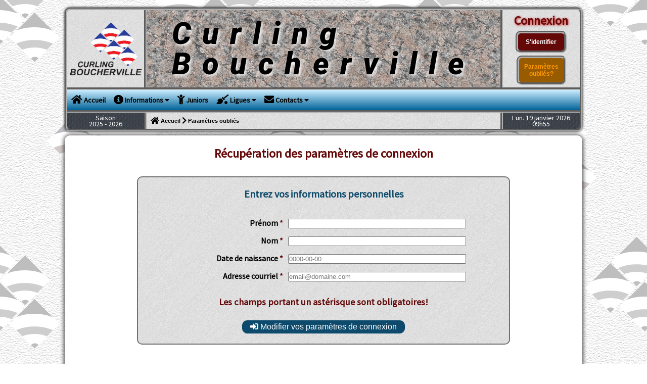

--- FILE ---
content_type: text/html; charset=UTF-8
request_url: https://www.curlingboucherville.com/paroublie
body_size: 4115
content:
<!DOCTYPE HTML>
<html xmlns="http://www.w3.org/1999/xhtml" xml:lang="fr" lang="fr">
    <head>
        <title> CCB - Paramètres oubliés</title>
        <meta name="viewport" content="width=device-width, initial-scale=1.0" />
        <meta http-equiv="Content-language" content="fr" />
        <meta charset="UTF-8" />
        <!-- Chargement du favicon -->
        <link rel="icon" type="image/png" href="Contenu/images/favicon.ico" />

        <base href="/">

        <!-- Les Styles CSS -->
        <link href="https://fonts.googleapis.com/css2?family=Roboto:ital,wght@1,900&display=swap" rel="stylesheet">
        <link href="https://fonts.googleapis.com/css2?family=Source+Sans+Pro&display=swap" rel="stylesheet">
        <link rel="stylesheet" href="https://cdnjs.cloudflare.com/ajax/libs/jqueryui/1.13.2/themes/base/jquery-ui.min.css">
        <link rel="stylesheet" href="https://cdnjs.cloudflare.com/ajax/libs/timepicker/1.3.5/jquery.timepicker.min.css">
        <link type="text/css" media="screen" title="no title"
                    rel="stylesheet" href="Contenu/ObjetsjQuery/colorbox/colorbox.css" />
        <link type="text/css" media="screen" title="no title"
                    rel="stylesheet" href="Contenu/css/principale.css" />
        <link type="text/css" media="screen" title="no title"
                    rel="stylesheet" href="Contenu/css/autresPages.css" />
        <link type="text/css" media="screen" title="no title"
                    rel="stylesheet" href="Contenu/css/styleMenu.css" />
        <link type="text/css" media="screen" title="no title"
                    rel="stylesheet" href="Contenu/css/formulaires.css" />
        <link type="text/css" media="screen" title="no title"
                    rel="stylesheet" href="Contenu/css/tableaux.css" />
        <link type="text/css" media="screen" title="no title"
                    rel="stylesheet" href="Contenu/css/calendrier.css" />
    </head>

    <body>
        <!-- Structure de la page -->
        <div id="maquette-principale">
            <!-- Entete -->
            <div id="entete-conteneur">
                <div class="entete">
                    <div class="logo"><img src="Contenu/images/logoClubLN.png" /></div>
                    <div class="grtitre"><span>Curling<br />Boucherville</span></div>
                    <div class="menus">
	<nav>
		<ul id="menu">
			<li>
				<a href="accueil">
					<i class="fas fa-home fa-lg"></i>
					Accueil</a>
			</li>
			<li>
				<a href="#">
					<i class="fas fa-info-circle fa-lg"></i>
					Informations
					<i class="fas fa-caret-down"></i>
				</a>
				<ul>
					<li class="prem">
						<a href="informations/presentation">Présentation</a>
					</li>
					<li class="separ"></li>
					<li class="prem">
						<a href="doctarifs/index/1">Initiations</a>
					</li>
					<li>
						<a href="doctarifs/index/0">Tarifs & Inscription</a>
                    </li>
					<li class="separ"></li>
					<li class="prem">
						<a href="activite">Activités</a>
											</li>
					<li>
						<a href="tournoi">Tournois</a>
					</li>
					<li>
						<a href="galerie">Galerie de photos</a>
					</li>
					<li>
						<a href="informations/formation">Formation</a>
					</li>
					<li class="separ"></li>
					<li class="prem">
						<a href="informations/reglement">Règlements</a>
					</li>
					<li>
						<a href="informations/code">Codes d'éthique</a>
					</li>
										<li class="separ"></li>
					<li>
						<a href="https://www.curling.ca/a-propos-du-curling/commencer-a-jouer-au-curling/reglements-generaux-du-curling/?lang=fr" title="Lien vers les Règlements Généraux du Curling" target="_blank">Règlements ACC</a>
					</li>
				</ul>
			</li>
						<li>
				<a href="juniors">
					<i class="fas fa-child fa-lg"></i>
					Juniors</a>
			</li>
			<li>
				<a href="#">
					<i class="fas fa-quidditch fa-lg"></i>
					Ligues
					<i class="fas fa-caret-down"></i>
				</a>
				<ul>
					<li class="prem">
						<a href="#">Ligues
							<i class="fas fa-caret-down"></i>
						</a>
                        <ul>
                            <li class="prem">
                                <a href="competition/index/J">Compétition - Jour</a>
                            </li>
                            <li>
                                <a href="competition/index/S">Compétition - Soir</a>
                            </li>
                            <li>
                                <a href="participation">Ligues amicales</a>
                            </li>
                            <li>
                                <a href="fonctionligue">Fonctionnement<br/>des ligues</a>
                            </li>
                            <li>
                                <a href="vallee">Vallée du Richelieu</a>
                            </li>
                        </ul>
					</li>
                    <li>
                        <a href="#">Championnats
                            <i class="fas fa-caret-down"></i>
                        </a>
                        <ul>
                            <li class="prem">
                                <a href="championnat/index/CJ">Compétition - Jour</a>
                            </li>
                            <li>
                                <a href="championnat/index/CS">Compétition - Soir</a>
                            </li>
                            <li>
                                <a href="championnat/index/PJ">Ligues amicales</a>
                            </li>
                        </ul>
                    </li>
                    <li>
                        <a href="#">Historique des<br/>championnats
                            <i class="fas fa-caret-down"></i>
                        </a>
                        <ul>
                            <li class="prem">
                                <a href="historique/index/CJ">Compétition - Jour</a>
                            </li>
                            <li>
                                <a href="historique/index/CS">Compétition - Soir</a>
                            </li>
                            <li>
                                <a href="historique/index/PJ">Ligues amicales</a>
                            </li>
                        </ul>
                    </li>
                    <li class="separ"></li>
                    <li class="prem">
                        <a href="tblhonneur">Tableau d'honneur</a>
                    </li>
                </ul>
            </li>
            <li>
                <a href="#">
                    <i class="fas fa-envelope fa-lg"></i>
                    Contacts
                    <i class="fas fa-caret-down"></i>
                </a>
                <ul class="smenu">
                    <li>
                        <a href="contact">Contacts</a>
                    </li>
                    <li>
                        <a href="liensexternes">Liens externes</a>
                    </li>
                </ul>
            </li>
            <li class="espace">&nbsp;</li>
            <!-- Menus pour les directeurs qui gèrent les informations
                        qui sont affichées sur le site WEB -->
                        <!-- Menus pour l'administrateur qui gère le site WEB -->
                    </ul>
        <div id="hamburg">
            <i class="fas fa-bars fa-lg"></i>
        </div>
    </nav>
</div>
                    <div class="connect">
    <h2>Connexion</h2>
            <button class="btnConn"><a href="connexion">S'identifier</a>
        <span class="ttip">Cliquez ici pour vous connecter sur le site!</span>
        </button>
        <button class="paroublie" ><a href="paroublie">Paramètres<br />oubliés?</a>
        <span class="ttip">Si vous croyez avoir un compte sur ce site et que vous avez oubliez vos paramètres de connexion, cliquez ici!</span>
        </button>
    </div>
                    <div class="sais">Saison<br />
                        2025 - 2026
                    </div>
                    <div class="ariane">
                        <ul>    <li><a href="accueil"><i class="fas fa-home fa-lg"></i> Accueil</a></li>
    <li>&nbsp;<i class="fas fa-chevron-right fa-lg"></i>&nbsp;</li>
    <li><a href="paroublie">Paramètres oubliés</a></li>
</ul>
                    </div>
                    <div class="date">Lun. 19 janvier 2026<br /><span id="hreAct">&nbsp;</span></div>
                </div>
            </div>
            <div id="contenu-conteneur">
                <!-- Contenu -->
                    <div class="contenu">
        <div class="titrePrinc">Récupération des paramètres de connexion</div><br />
                    <div class="frmMotPass">
                <div class="stitre">Entrez vos informations personnelles</div><br />
                <form id="frmparoublie" method="post" action="paroublie/modifier">
                    <!-- Retour des données via la fonction de validation Javascript -->
                    <input type="hidden" id="modif" name="modif" value="" />
                    <input type="hidden" id="idmbre" name="idmbre" value="" />
                    <input type="hidden" id="util" name="util" value="" />
                    <div class="celpre">
                            <div class="elFrm1">
        <label>Prénom<span class="important"> * </span></label>
        <input name="prenom" id="prenom" type="text" value=""
            onblur="ucMots(this);" required>
    </div>

                        <span id="celpre"></span>
                    </div>
                    <div class="celnom">
                            <div class="elFrm1">
        <label>Nom<span class="important"> * </span></label>
        <input name="nom" id="nom" type="text" value=""
            onblur="ucMots(this);" required>
    </div>

                        <span id="celnom"></span>
                    </div>
                    <div class="celdate">
                            <div class="elFrm1">
        <label>Date de naissance<span class="important"> * </span></label>
        <input class="choixDate" name="datenais" id="datenais"
            type="text" value=""
            placeholder="0000-00-00" required>
    </div>

                        <span id="celdate"></span>
                    </div>
                    <div class="celemail">
                            <div class="elFrm1">
        <label>Adresse courriel<span class="important"> * </span></label>
        <input name="courriel" id="courriel" type="email"
            value="" placeholder="email@domaine.com"
            onblur="minMots(this);" required>
    </div>

                        <span id="celemail"></span>
                    </div>
                    <h4 class="attention">Les champs portant un astérisque sont obligatoires!</h4>
                        <div class="btnFrm">
        <button type="submit" name="btnFrm" class="btnGeneral">
        <span class="fas fa-sign-in-alt">&nbsp;</span>Modifier vos paramètres de connexion</button>
    </div>

                </form>
            </div>
            </div>
            </div>
            <div id="sous-bloc-conteneur">
                <!-- Sous-blocs d'infos -->
                <div class="sous-bloc">
    <!-- Infos sur le Tunnel -->
    <div class="sous-bloc-ga">
        <div class="sbTitre">Tunnel Louis-Hyppolite-Lafontaine - Suivi</div>
        <h4>Ce qui est connu:</h4>
        <ul class="sbTunnel">
            <li>Tunnel : entraves majeures dès novembre 2022</li>
            <li>Plusieurs fermetures de nuit, surtout les fins de semaine</li>
        </ul>
        <hr />
        <h4>Pour suivre l'évolution des travaux...</h4>
        <p class="sbCentre"><a href="https://www.quebec.ca/transports/infrastructures-projets/projets/projets-routiers/montreal/tunnel-louis-hippolyte-la-fontaine/presentation-projet" target="_blank">Cliquez ici...</a></p>
    </div>

    <!-- Infos sur les locations -->
    <div class="sous-bloc-ce">
        <div class="sbTitre">Location des pistes</div>
        <div class="sbContenu">
            <div class="icone"><i class="fas fa-share-square fa-lg"></i></div><div class="liens">
            <a href="https://boucherville.ca/sports/parcs-installations/centre-glaces/" target="_blank"
            title="Centre des glaces Gilles-Chabot">Site web du Centre des glaces</a></div>
            <div class="icone"><i class="fas fa-phone-square fa-lg"></i></div><div class="liens"> Téléphone : 450-641-1695</div>
            <div class="icone"><i class="fas fa-envelope fa-lg"></i></div><div class="liens"><a href="mailto:infoglaces@boucherville.ca" title="infoglaces@boucherville.ca">Courriel du Centre des glaces</a></div>
        </div>
    </div>

    <!-- Autres informations -->
    <div class="sous-bloc-dr">
        <div class="sbTitre">Situation géographique</div>
        <div class="sbContenu">
            <div class="icone"><i class="fas fa-map fa-lg"></i></div><div class="liens"><a href="https://goo.gl/maps/GAuedtd88dU9NHPe9" target="_blank" title="Cliquez ici pour voir la carte">
                565, boul. de Mortagne<br/>
                Boucherville, Québec<br/>
                J4B 1B7</a></div>
        </div>
        <hr />
        <div class="sbTitre">Autres renseignements</div>
        <div class="sbContenu">
            <div class="icone"><i class="fas fa-info-circle fa-lg"></i></div>
            <div class="liens"><a href="mailto:direction@curlingboucherville.com" title="Autres renseignements">Communiquez avec la direction du club</a></div>
        </div>
    </div>
</div>
            </div>
            <div id="bas-page-conteneur">
                <!-- Bas de page -->
                <div class="bas-page">
    <!-- Logo du club -->
    <div class="bp-logo">
        <img src="Contenu/images/logoClubLB.png" />
    </div>
    <!-- Futur compteur de visiteurs -->
    <div class="bp-compteur">
        <h2>Visiteurs</h2>
        <p>Aujourd'hui:</p>
        <h2>12</h2>
        <p>Total:</p>
        <h2>149302</h2>
    </div>
    <!-- Liste des menus principaux -->
    <div class="bp-menus">
        <table class="bpTblMenus">
            <tr><th width="20%">Informations</th>
                <th width="20%">Membres</th>
                <th width="20%"><a href="juniors">Juniors<a href="#"></th>
                <th width="20%">Ligues</th>
                <th width="20%">Contacts</th>
            </tr>
            <tr>
                <td>
                    <a href="informations/presentation">Présentation</a><br />
                    <a href="doctarifs/index/1">Initiations</a><br />
                    <a href="doctarifs/index/0">Tarifs & Inscription</a><br /><br />
					<a href="activite">Activités</a><br />
                                        <a href="tournoi">Tournois</a><br />
                    <a href="galerie">Galerie de photos</a><br />
                    <a href="informations/formation">Formation</a><br /><br />
                    <a href="informations/reglement">Règlements</a><br />
                    <a href="informations/code">Codes d'éthique</a><br />
                                        <br /><a href="https://www.curling.ca/a-propos-du-curling/commencer-a-jouer-au-curling/reglements-generaux-du-curling/?lang=fr"
                        title="Lien vers les Règlements Généraux du Curling" target="_blank">Règlements ACC</a>
                </td>
                <td>
                                    </td>
                <td>
                </td>
                <td>
                    <a href="competition/index/J">Compétition - Jour</a><br />
                    <a href="competition/index/S">Compétition - Soir</a><br />
                    <a href="participation">Ligues amicales</a><br />
                    <a href="fonctionligue">Fonctionnement<br />des ligues</a><br />
                    <a href="vallee">Vallée du Richelieu</a><br />
                    <span class="bpStitre">Championnats </span>
                    <a href="championnat/index/CJ">Compétition - Jour</a><br />
                    <a href="championnat/index/CS">Compétition - Soir</a><br />
                    <a href="championnat/index/PJ">Ligues amicales</a><br />
                    <span class="bpStitre">Historique </span>
                    <a href="historique/index/CJ">Compétition - Jour</a><br />
                    <a href="historique/index/CS">Compétition - Soir</a><br />
                    <a href="historique/index/PJ">Ligues amicales</a><br />
                    <br />
                    <a href="tblhonneur">Tableau d'honneur</a><br />
                </td>
                <td>
                    <a href="contact">Contacts</a><br />
                    <a href="liensexternes">Liens externes</a><br />
                </td>
            </tr>
        </table>
    </div>
    <!-- Médias à suivre -->
    <div class="bp-suivre">
        <h4>Suivez-nous sur<br/>Facebook!</h4>
        <a href="https://www.facebook.com/profile.php?id=100086112742891" target="_blank">
        <img src="Contenu/images/facebook.png" /></a>
    </div>
    <!-- Informations pertinentes -->
    <div class="bp-infos">
        <h4>Centre des glaces<br />Gilles-Chabot</h4>
        <i class="fas fa-share-square fa-lg"></i><a href="https://boucherville.ca/sports/parcs-installations/centre-glaces/"
        target="_blank" title="Centre des glaces Gilles-Chabot">Site web</a><br />
        <i class="fas fa-phone-square fa-lg"></i> 450-641-1695
    </div>
    <!-- Auteur / Modifs / Copyright -->
    <div class="bp-copy">
        <p class="ce">&#169; 2007, 2020 Curling Boucherville. Tous droits réservés.</p>
        <p class="ga">Soutien technique:&nbsp;&nbsp;
            <a href="mailto:webmestre@curlingboucherville.com">Luc Manseau - webmestre</a></p>
        <p class="dr">Dernière mise à jour:&nbsp;&nbsp;Dimanche, 3 avril 2022</p>
    </div>
</div>
            </div>
        </div>

        <!-- Les fichiers scripts... -->
        <script src="https://kit.fontawesome.com/5fbed28ee7.js" crossorigin="anonymous"></script>
        <script src="https://cdnjs.cloudflare.com/ajax/libs/jquery/3.0.0/jquery.min.js"></script>
        <script src="https://cdnjs.cloudflare.com/ajax/libs/jquery-modal/0.9.2/jquery.modal.min.js"></script>
        <script src="https://cdnjs.cloudflare.com/ajax/libs/jqueryui/1.13.2/jquery-ui.min.js"></script>
        <script src="https://cdnjs.cloudflare.com/ajax/libs/timepicker/1.3.5/jquery.timepicker.min.js"></script>
        <script src="https://cdn.jsdelivr.net/npm/fullcalendar@6.1.8/index.global.min.js"></script>
        <script src="Contenu/ckeditor/ckeditor.js"></script>
        <script src="Contenu/ObjetsjQuery/validation/jquery.validate.min.js"></script>
        <script src="Contenu/ObjetsjQuery/validation/additional-methods.min.js"></script>
        <script src="Contenu/ObjetsjQuery/validation/messages_fr.min.js"></script>
        <script src="Contenu/ObjetsjQuery/jquery.ui.datepicker.validation.min.js"></script>
        <script src="Contenu/ObjetsjQuery/jquery.cycle2.min.js"></script>
        <script src="Contenu/ObjetsjQuery/jquery.mask.min.js"></script>
        <script src="Contenu/ObjetsjQuery/colorbox/jquery.colorbox-min.js"></script>
        <script src="Contenu/ObjetsjQuery/colorbox/jquery.colorbox-fr.js"></script>
        <script src="Contenu/ObjetsjQuery/printThis.js"></script>
        <script src="Contenu/javascript/global.js"></script>
        <script src="Contenu/javascript/membre.js"></script>
        <script src="Contenu/javascript/calendrier.js"></script>
        <!-- Pour appeler des fonctions javascript à être utilisées -->
        <!-- plus tard dans un bloc twig « enfant » ...             -->
            </body>
</html>

--- FILE ---
content_type: text/css
request_url: https://www.curlingboucherville.com/Contenu/css/principale.css
body_size: 3065
content:
    /* Résolution ideale: 1280 * 960 pixels */

    @charset "UTF-8";
    @import "./paletteCoulSite.css"; /* Importation des couleurs */
 
    * {
        padding: 0px;
        margin: 0px;
        box-sizing: border-box;
    }
    
    a {
        color: var(--bleu-general);
        text-decoration: none;
    }
    
    a:hover {
        font-style: italic;
        text-decoration: underline;
    }
    
    body {
        font-family: 'Source Sans Pro';
        color: var(--noir);
        background: url(../images/fondLogo.png) repeat;
        height: 100%;
        min-height: 100%;
        width: 100%;
        border: 0px solid transparent;
        font-size: 1rem;
    }
    
    img,
    object,
    embed,
    canvas,
    video,
    audio,
    picture {
        max-width: 100%;
        height: auto;
    }
    
    .vide {
        background: url(../images/denim.png) repeat;
    }
    /* Pour cycle-slidewshow */
    
    .cycle-paused::after {
        content: 'Pause';
        color: var(--blanc);
        background: var(--noir);
        padding: 10px;
        z-index: 500;
        position: absolute;
        top: 10px;
        right: 10px;
        border-radius: 10px;
        opacity: .5;
        filter: alpha(opacity=50);
    }
    /* Pour les tooltips */
    
    .ttip {
        visibility: hidden;
        width: 200px;
        background-color: var(--noir);
        color: var(--blanc);
        border-radius: 6px;
        border: solid 1px var(--blanc);
        text-align: center;
        padding: 5px;
        position: absolute;
        z-index: 10;
        top: 100%;
        left: 50%;
        margin-left: -100px;
    }
    
    .ttip::after {
        content: "";
        position: absolute;
        bottom: 100%;
        left: 50%;
        margin-left: -7px;
        border-width: 7px;
        border-style: solid;
        border-color: transparent transparent var(--blanc) transparent;
    }
    
    #maquette-principale {
        display: -ms-grid;
        -ms-grid-column: 1fr;
        -ms-grid-row: auto;
        display: grid;
        grid-template-columns: 1fr;
        grid-template-rows: auto;
        grid-gap: 0.5rem;
        align-items: center;
        margin: 15px auto;
        height: 100%;
        min-height: 100%;
        width: 80%;
    }
    
    #entete-conteneur {
        -ms-grid-row: 1;
        grid-row: 1;
    }
    
    #contenu-conteneur {
        -ms-grid-row: 2;
        grid-row: 2;
    }
    
    #sous-bloc-conteneur {
        -ms-grid-row: 3;
        grid-row: 3;
    }
    
    #bas-page-conteneur {
        -ms-grid-row: 4;
        grid-row: 4;
    }
    /* ----- Pour l'entete du site ----- */
    
    .entete {
        display: -ms-grid;
        -ms-grid-columns: 1.5fr 7fr 1.5fr;
        -ms-grid-rows: 4fr 3.1rem 2.0rem;
        display: grid;
        grid-template-columns: 1.5fr 7fr 1.5fr;
        grid-template-rows: 4fr 3.1rem 2.0rem;
        text-align: center;
        border: groove 5px var(--gris3);
        border-radius: 10px;
        box-shadow: 0px 0px 5px var(--noir);
    }
    
    .logo {
        -ms-grid-row: 1;
        -ms-grid-column: 1;
        grid-row: 1;
        grid-column: 1;
        background: url(../images/light_alu.png) repeat;
        padding: 5px;
        display: flex;
        justify-content: center;
        align-items: center;
        border-radius: 5px 0px 0px 0px;
    }
    
    .logo img {
        width: 100%;
        min-width: 130px;
        height: auto;
    }
    
    .grtitre {
        -ms-grid-row: 1;
        -ms-grid-column: 2;
        grid-row: 1;
        grid-column: 2;
        border-left: groove 5px var(--gris3);
        border-right: groove 5px var(--gris3);
        display: flex;
        justify-content: center;
        align-items: center;
        background: url(../images/fondTitre.png) repeat;
    }
    
    .grtitre span {
        font-family: "Roboto", sans serif;
        font-size: 3.75rem;
        font-style: italic;
        font-weight: 900;
        text-align: left;
        letter-spacing: 1.4rem;
        line-height: 3.75rem;
        padding: 10px;
        color: var(--noir);
        text-shadow: 3px 3px 7px var(--blanc);
    }
    
    .menus {
        -ms-grid-row: 2;
        -ms-grid-column: 1;
        -ms-grid-column-span: 3;
        grid-row: 2;
        grid-column: 1 / 4;
        background-color: var(--gris3);
        border-top: groove 5px var(--gris3);
        border-bottom: groove 5px var(--gris3);
    }
    
    .ariane {
        -ms-grid-row: 3;
        -ms-grid-column: 2;
        grid-row: 3;
        grid-column: 2;
        border-left: groove 5px var(--gris3);
        border-right: groove 5px var(--gris3);
        background: url(../images/light_alu.png) repeat;
        display: flex;
        justify-content: left;
        align-items: center;
        padding-left: 0.5rem;
        font-size: 0.7rem;
        font-family: arial;
    }
    
    .ariane ul {
        list-style-type: none;
        display: flex;
    }
    
    .ariane a {
        color: var(--noir);
        font-weight: bold;
    }
    
    .ariane a:hover {
        color: var(--bleu-menu);
    }
    
    .connect {
        -ms-grid-row: 1;
        -ms-grid-column: 3;
        grid-row: 1;
        grid-column: 3;
        padding: 5px 0px;
        border-radius: 0px 5px 0px 0px;
        background: url(../images/light_alu.png) repeat;
        display: flex;
        flex-direction: column;
        justify-content: space-between;
        align-items: center;
        width: 100%;
        min-width: 140px;
    }
    
    .connect h2 {
        color: var(--rouge-general);
        text-shadow: 1px 1px 4px var(--rouge-vif);
    }
    
    .connect p {
        font-weight: bold;
    }
    
    .btnConn {
        position: relative;
        padding: 10px 15px;
        margin: 5px auto 0px;
        border: groove 5px var(--gris3);
        border-radius: 10px;
        background: var(--rouge-general);
        font-size: 0.75em;
    }
    
    .btnConn:hover {
        border: ridge 5px var(--gris3);
    }
    
    .btnConn:hover .ttip {
        visibility: visible;
    }
    
    .btnConn a {
        color: var(--blanc);
        font-weight: bold;
        text-decoration: none;
    }
    
    .btnConn a:hover {
        font-style: italic;
        color: var(--jaune-general);
    }
    
    .paroublie {
        position: relative;
        padding: 10px;
        margin: 5px auto 0px;
        border: groove 5px var(--gris3);
        border-radius: 10px;
        background: var(--orange-fonce);
        font-size: 0.75em;
    }
    
    .paroublie:hover {
        border: ridge 5px var(--gris3);
    }
    
    .paroublie:hover .ttip {
        visibility: visible;
    }
    
    .paroublie a {
        color: var(--orange-pale);
        font-weight: bold;
        text-decoration: none;
    }
    
    .paroublie a:hover {
        font-style: italic;
        color: var(--jaune-general);
    }
    
    .sais {
        -ms-grid-row: 3;
        -ms-grid-column: 1;
        grid-row: 3;
        grid-column: 1;
        display: flex;
        justify-content: center;
        align-items: center;
        border-radius: 0px 0px 0px 5px;
        background: url(../images/denim.png) repeat;
        color: var(--blanc);
        font-size: 0.9em;
        line-height: 0.9em;
    }
    
    .date {
        -ms-grid-row: 3;
        -ms-grid-column: 3;
        grid-row: 3;
        grid-column: 3;
        display: flex;
        flex-direction: column;
        justify-content: center;
        align-items: center;
        border-radius: 0px 0px 5px 0px;
        background: url(../images/denim.png) repeat;
        color: var(--blanc);
        font-size: 0.9em;
        line-height: 0.9em;
    }
    /* ----- Pour le conteneur des pages du site ----- */
    
    .contenu-conteneur {
        width: 100%;
        text-align: center;
        border: solid 0px var(--gris5);
        border-radius: 10px;
        box-shadow: 0px 0px 10px var(--noir);
    }
    /* ----- Pour les autres pages du site ----- */
    
    .contenu {
        background-color: var(--blanc);
        border: solid 0px transparent;
        border-radius: 10px;
        box-shadow: 0px 0px 10px var(--noir);
        padding: 20px 20px 60px;
        height: 100%;
    }
    
    .titrePrinc {
        color: var(--rouge-general);
        font-weight: bold;
        font-size: 1.5em;
        text-align: center;
    }

    .titreSec {
        color: var(--bleu-general);
        font-weight: bold;
        font-size: 1.25em;
        text-align: center;
    }
    
    .titreTrn {
        display: flex;
        flex-direction: column;
        justify-content: center;
        text-align: center;
        color: var(--bleu-general);
        font-weight: bold;
        font-size: 1.35rem;
    }
    
    .titreTrn .stitre {
        font-size: 1.0rem;
        color: var(--noir);
    }
    /* ----- Pour la page d'accueil ----- */
    
    .accueil {
        display: -ms-grid;
        -ms-grid-rows: 1fr auto;
        display: grid;
        grid-template-rows: 1fr auto;
        background-color: var(--gris2);
        text-align: center;
        border: solid 0px transparent;
        border-radius: 10px;
        box-shadow: 0px 0px 10px var(--noir);
    }
    
    .acc-haut {
        -ms-grid-row: 1;
        -ms-grid-column: 1;
        grid-row: 1;
        grid-column: 1;
        justify-content: center;
        align-items: center;
        border-bottom: solid 1px var(--gris5);
        border-radius: 10px 10px 0px 0px;
    }
    
    .acc-haut img {
        width: 100%;
        height: auto;
        border-radius: 10px 10px 0px 0px;
    }
    
    .acc-bas {
        -ms-grid-row: 2;
        -ms-grid-column: 1;
        grid-row: 2;
        grid-column: 1;
        border-top: solid 0px transparent;
        box-shadow: 0px 0px 10px var(--gris5);
        border-radius: 0px 0px 10px 10px;
        padding: 10px;
        text-align: justify;
        overflow: auto;
    }
    
    .article {
        width: 100%;
        margin: 0px auto;
        padding: 20px;
        border: 2px solid var(--bleu-hr);
        border-radius: 0px 0px 10px 10px;
        background: var(--blanc);
    }
    
    .article .titre {
        text-align: center;
        margin: 10px auto 15px;
        color: var(--rouge-general);
        font-size: 2.0em;
        font-weight: bold;
    }
    
    .article ul,
    .article ol {
        margin: 15px;
        list-style-position: outside;
    }
    
    .deplacement {
        display: flex;
        justify-content: space-evenly;
        width: 100%;
        font-size: 1.1em;
        margin: 5px auto;
    }
    
    .btnGeneral {
        text-align: center;
        padding: 5px;
        margin: 10px;
        border-radius: 10px;
        border: 1px solid var(--bleu-fonce);
        background: var(--bleu-general);
        color: var(--blanc);
    }
    
    .btnGeneral:hover {
        cursor: pointer;
        font-style: italic;
        background:var(--bleu-pale);
        color: var(--bleu-general);
        text-decoration: none;
    }
    
    .intro {
        background: var(--blanc);
        width: 100%;
        height: auto;
        display: flex;
        flex-direction: column;
        flex-grow: 3;
        border: solid 3px var(--bleu-menu);
        border-radius: 10px;
        padding: 10px 15px 25px;
    }
    
    .intro h3 {
        text-align: center;
        color: var(--rouge-general);
        padding-bottom: 10px;
    }
    
    .intro p {
        margin-bottom: 10px;
    }
    
    .intro li {
        list-style-position: inside;
        list-style-type: disc;
        color: var(--noir);
    }
    
    .intro img {
        width: 50%;
        height: auto;
    }
    /* ----- Pour les erreurs ----- */
    
    .erreur {
        height: 12em;
        padding: 1.5em;
        text-align: left;
        color: var(--rouge-general);
        font-weight: Bold;
        font-size: 1.5em;
    }
    /* ----- Pour les informations ----- */
    
    .reussi {
        display: flex;
        flex-direction: column;
        background-color:var(--gris2);
        text-align: center;
        padding-top: 15px;
        border: solid 0px transparent;
        border-radius: 10px;
        box-shadow: 0px 0px 10px var(--noir);
        margin: 10px auto;
        text-align: center;
    }
    
    .reussi h1 {
        color: var(--bleu-general);
        margin: 20px auto 10px;
    }
    
    .reussi h2 {
        color: var(--vert-general);
        margin: 10px auto;
    }
    
    .reussi h3 {
        color: var(--noir);
        margin: 10px auto;
    }
    /* ----- Pour les blocs d'infos en bas de page ----- */
    
    .sous-bloc {
        display: -ms-grid;
        -ms-grid-columns: 1fr 0.5em 1fr 0.5em 1fr;
        display: grid;
        grid-template-columns: 1fr 1fr 1fr;
        grid-gap: 0.5em;
        width: 100%;
        color: var(--noir);
        background-color: transparent;
    }
    
    .sous-bloc p {
        margin: 0px;
    }
    
    .sous-bloc hr {
        margin: 10px auto;
        width: 95%;
    }
    
    .sous-bloc a {
        color: var(--bleu-menu);
        font-weight: bold;
    }
    
    .sous-bloc a:hover {
        font-style: italic;
        color: var(--noir);
    }
    
    .sous-bloc-ga {
        -ms-grid-column: 1;
        -ms-grid-row: 1;
        grid-column: 1;
        grid-row: 1;
    }
    
    .sous-bloc-ce {
        -ms-grid-column: 3;
        -ms-grid-row: 1;
        grid-column: 2;
        grid-row: 1;
    }
    
    .sous-bloc-dr {
        -ms-grid-column: 5;
        -ms-grid-row: 1;
        grid-column: 3;
        grid-row: 1;
    }
    
    .sous-bloc-ga,
    .sous-bloc-ce,
    .sous-bloc-dr {
        background: url(../images/light_alu.png) repeat;
        border: solid 1px var(--gris5);
        border-radius: 10px;
        box-shadow: 0px 0px 10px var(--noir);
        padding: 5px;
        font-size: 0.85rem;
    }
    
    .sbContenu {
        display: -ms-grid;
        -ms-grid-columns: 1fr 9fr;
        -ms-grid-rows: 1fr;
        display: grid;
        grid-template-columns: 1fr 9fr;
    }
    
    .sbContenu .icone {
        -ms-grid-column: 1;
        -ms-grid-row: 1;
        grid-column: 1;
        text-align: center;
        margin: 5px;
    }
    
    .icone:nth-child(3) {
        -ms-grid-column: 1;
        -ms-grid-row: 2;
    }
    
    .icone:nth-child(5) {
        -ms-grid-column: 1;
        -ms-grid-row: 3;
    }
    
    .icone:nth-child(7) {
        -ms-grid-column: 1;
        -ms-grid-row: 4;
    }
    
    .sbContenu .liens {
        -ms-grid-column: 2;
        -ms-grid-row: 1;
        grid-column: 2;
        margin: 5px;
    }
    
    .liens:nth-child(4) {
        -ms-grid-column: 2;
        -ms-grid-row: 2;
    }
    
    .liens:nth-child(6) {
        -ms-grid-column: 2;
        -ms-grid-row: 3;
    }
    
    .liens:nth-child(8) {
        -ms-grid-column: 2;
        -ms-grid-row: 4;
    }
    
    .sbTitre {
        font-size: 1.25rem;
        font-weight: bold;
        text-align: center;
        color: var(--rouge-general);
        padding: 7px 0px;
    }
    
    .sbTitreTxt {
        font-size: 1.00rem;
    }
    
    .sbTunnel li {
        list-style-type: disc;
        list-style-position: inside;
        padding: 5px;
        margin: 5px;
        text-align: justify;
    }
    
    .sbCentre {
        font-size: 1.25em;
        text-align: center;
        padding: 10px 0px;
    }
    
    @media only screen and (max-width: 960px) {
        .logo img {
            width: 100%;
            min-width: 120px;
            height: auto;
        }
        .connect {
            min-width: 130px;
        }
        .grtitre span {
            font-size: 2.75em;
            letter-spacing: 0.5rem;
            line-height: 2.75rem;
        }
        .btnConn,
        .paroublie {
            margin: 2px auto;
            padding: 5px 7px;
        }
    }
    
    @media only screen and (max-width: 640px) {
        .logo img {
            width: 100%;
            min-width: 100px;
            height: auto;
        }
        .connect {
            min-width: 110px;
        }
        .grtitre span {
            font-size: 2.4em;
            letter-spacing: 0.3rem;
            line-height: 2.4rem;
        }
        .connect,
        .sais,
        .date,
        .menus {
            font-size: 0.7em;
        }
        .btnConn,
        .paroublie {
            margin: 2px auto;
            padding: 5px 7px;
        }
        .btnCentre {
            display: block;
            font-size: 0.8em;
            padding: 5px;
        }
        .sous-bloc {
            display: -ms-grid;
            -ms-grid-columns: 1fr;
            -ms-grid-rows: 1fr 0.5em 1fr 0.5em 1fr;
            display: grid;
            grid-template-columns: 1fr;
            grid-template-rows: 1fr 1fr 1fr;
        }
        .sous-bloc-ga {
            -ms-grid-column: 1;
            -ms-grid-row: 1;
            grid-column: 1;
            grid-row: 1;
        }
        .sous-bloc-ce {
            -ms-grid-column: 1;
            -ms-grid-row: 3;
            grid-column: 1;
            grid-row: 2;
        }
        .sous-bloc-dr {
            -ms-grid-column: 1;
            -ms-grid-row: 5;
            grid-column: 1;
            grid-row: 3;
        }
    }
    /* ----- Pour le pied de page ----- */
    
    .bas-page {
        display: -ms-grid;
        -ms-grid-columns: 1fr 2fr 2fr 2fr 1fr;
        -ms-grid-rows: 2fr 2fr 1fr;
        display: grid;
        grid-template-columns: 1fr 2fr 2fr 2fr 1fr;
        grid-template-rows: 2fr 2fr 1fr;
        width: 100%;
        text-align: center;
        background: url(../images/denim.png) repeat;
        color: var(--blanc);
        border: solid 1px var(--gris5);
        border-radius: 10px;
        box-shadow: 0px 0px 10px var(--noir);
    }
    
    .bp-logo {
        -ms-grid-column: 1;
        -ms-grid-row: 1;
        grid-column: 1;
        grid-row: 1;
        display: flex;
        justify-content: center;
        align-items: center;
        justify-content: center;
        padding: 0px 5px;
    }
    
    .bp-logo img {
        width: 100%;
        height: auto;
    }
    
    .bp-compteur {
        -ms-grid-column: 1;
        -ms-grid-row: 2;
        grid-column: 1;
        grid-row: 2;
        display: flex;
        flex-direction: column;
        justify-content: center;
        padding: 0px 5px;
        font-size: 0.75rem;
    }
    
    .bp-compteur>h2 {
        color: var(--jaune-general);
        ;
    }
    
    .bp-menus {
        -ms-grid-column: 2;
        -ms-grid-column-span: 3;
        -ms-grid-row: 1;
        -ms-grid-row-span: 2;
        grid-column: 2 / 5;
        grid-row: 1 / 3;
        border-left: solid 1px var(--gris2);
        border-right: solid 1px var(--gris2);
    }
    
    .bpTblMenus {
        width: 100%;
        padding: 7px 0px;
    }
    
    .bpTblMenus td {
        vertical-align: top;
        font-size: 0.75rem;
    }
    
    .bpTblMenus a {
        color:var(--bleu-pale);
        font-weight: bold;
    }
    
    .bpTblMenus a:hover {
        color:var(--rose-pale);
        font-style: italic;
    }
    
    .bpStitre {
        padding-top: 0.5em;
        display: block;
        font-size: 1.0rem;
        font-weight: bold;
    }
    
    .bpTblMenus th,
    .bpStitre {
        color: var(--jaune-general);
    }
    
    .bp-suivre {
        -ms-grid-column: 5;
        -ms-grid-row: 1;
        grid-column: 5;
        grid-row: 1;
        display: flex;
        flex-direction: column;
        justify-content: center;
        padding: 0px 5px;
    }
    
    .bp-suivre>h4,
    .bp-infos>h4 {
        color: var(--jaune-general);
        ;
    }
    
    .bp-infos {
        -ms-grid-column: 5;
        -ms-grid-row: 2;
        grid-column: 5;
        grid-row: 2;
        display: flex;
        flex-direction: column;
        justify-content: space-evenly;
        font-size: 0.75rem;
        padding: 0px 5px;
    }
    
    .bp-infos a {
        color:var(--bleu-pale);
        font-weight: bold;
    }
    
    .bp-infos a:hover {
        color: var(--rose-pale);
        font-style: italic;
    }
    
    .bp-copy {
        -ms-grid-column: 1;
        -ms-grid-column-span: 5;
        -ms-grid-row: 3;
        grid-column: 1 / 6;
        grid-row: 3;
        text-align: center;
        padding: 10px;
        color: var(--jaune-general);
        font-size: 0.75rem;
        line-height: 1.25rem;
        border-top: solid 1px var(--gris2);
    }
    
    .bp-copy .ga {
        float: left;
    }
    
    .bp-copy .ga a {
        color: var(--bleu-pale);
        font-weight: bold;
    }
    
    .bp-copy .ga a:hover {
        color: var(--rose-pale);
        font-style: italic;
    }
    
    .bp-copy .dr {
        float: right;
    }
    
    @media only screen and (max-width: 640px) {
        .bp-logo {
            -ms-grid-column: 1;
            -ms-grid-column-span: 2;
            -ms-grid-row: 1;
            grid-column: 1 / 3;
            grid-row: 1;
        }
        .bp-compteur {
            -ms-grid-column: 1;
            -ms-grid-column-span: 2;
            -ms-grid-row: 2;
            grid-column: 1 / 3;
            grid-row: 2;
        }
        .bp-suivre {
            -ms-grid-column: 4;
            -ms-grid-column-span: 2;
            -ms-grid-row: 1;
            grid-column: 4 / 6;
            grid-row: 1;
        }
        .bp-infos {
            -ms-grid-column: 4;
            -ms-grid-column-span: 2;
            -ms-grid-row: 2;
            grid-column: 4 / 6;
            grid-row: 2;
        }
        .bp-menus {
            -ms-grid-column: 3;
            -ms-grid-row: 1;
            -ms-grid-row-span: 2;
            grid-column: 3;
            grid-row: 1 / 3;
            display: none;
        }
        .bp-copy {
            font-size: 0.6rem;
        }
        .bp-copy .ga,
        .bas-page .dr {
            float: none;
            text-align: center;
        }
    }
    
    @media all and (-ms-high-contrast: none),
    (-ms-high-contrast: active) {
        /* IE10+ CSS styles go here */
        .entete,
        .contenu,
        .sous-bloc {
            margin-bottom: 0.5em;
        }
    }

--- FILE ---
content_type: text/css
request_url: https://www.curlingboucherville.com/Contenu/css/autresPages.css
body_size: 3125
content:
/* ----- Pour les pages spécifiques du site ----- */
@import "./paletteCoulSite.css"; /* Importation des couleurs */

hr {
    border: 2px solid var(--bleu-hr);
    margin: 15px 10px;
    background-color: var(--bleu-hr);
}

.l0 {
    background-color: var(--blanc);
}

.l1 {
    background-color: var(--gris2);
}

.alerte,
.messInfo {
    display: flex;
    background-color: var(--rose-pale);
    border: 2px solid var(--rose-moyen);
    border-radius: 10px;
    padding: 10px;
    margin: 10px auto;
    width: 90%;
    letter-spacing: 1px;
    font-weight: bold;
}

.messInfo {
    background-color: var(--vert-pale);
    border: 2px solid var(--vert-moyen);
}

.alerte button {
    border-radius: 5px;
    padding: 2px 7px;
    background: var(--rose-fonce);
}

.alerte button:hover {
    background: var(--rose-pale);
    color: var(--blanc);
    cursor: pointer;
}

@media only screen and (max-width: 800px) {
    .alerte,
    .messInfo {
        font-size: 0.8em;
    }
}

.item {
    height: auto;
    min-height: 100%;
}


/* ----- Page de contacts ----- */

.tblContact {
    border: 2px solid var(--noir);
    border-collapse: separate;
    border-spacing: 0px;
    border-radius: 15px;
    margin: 10px auto 25px;
    width: 95%;
}

.tblContact .titre {
    background: var(--rouge-general);
    border-radius: 13px 13px 0px 0px;
    color: var(--blanc);
    padding: 8px 0px;
    font-size: 20px;
    font-weight: bold;
    text-align: center;
    border-bottom: 2px solid var(--noir);
}

.tblContact .stitre1,
.tblContact .stitre2 {
    background: var(--bleu-general);
    color: var(--blanc);
    padding: 5px;
    font-size: 14px;
    font-weight: bold;
    text-align: center;
    border-bottom: 2px solid var(--noir);
}

.tblContact .stitre1 {
    width: 30%;
    border-right: 2px solid var(--noir);
}

.tblContact .stitre2 {
    width: 40%;
}

.tblContact .colC1,
.tblContact .colC2 {
    padding: 7px 0px;
    text-align: center;
    border-top: 1px solid var(--gris3);
    border-right: 2px solid var(--noir);
}

.tblContact .colC2 {
    border-right: 0px solid var(--noir);
}

.tblContact .cig {
    border-radius: 0px 0px 0px 13px;
}

.tblContact .cid {
    border-radius: 0px 0px 13px 0px;
}

.tblContact .colC2:hover {
    background: var(--gris3);
}

.tblContact .colC2 a {
    text-decoration: none;
}

.tblContact .colC2 a:hover {
    color: var(--rouge-general);
    font-weight: bold;
    font-style: italic;
}

.autreInfo {
    display: flex;
    justify-content: space-evenly;
}

.soustitre {
    display: flex;
    justify-content: center;
    padding: 10px 0px;
    font-size: 1.2em;
    font-weight: bold;
}


/* ----- Page des liens externes ----- */

.tbl-url {
    border: 10px groove var(--bleu-general);
    border-collapse: separate;
    border-spacing: 0px;
    border-radius: 20px;
    background: var(--gris2);
    width: 75%;
    padding: 0px;
    margin: 15px auto;
}

.tbl-url .liens {
    padding: 3px 0px 3px 10px;
    text-align: center;
}

.tbl-url .csup {
    border-radius: 10px 10px 0px 0px;
}

.tbl-url .cbas {
    border-radius: 0px 0px 10px 10px;
}

.tbl-url .liens a {
    line-height: 35px;
    font-size: 1.25em;
    color: var(--bleu-general);
    text-decoration: none;
}

.tbl-url .liens a:hover {
    font-style: italic;
    text-decoration: underline;
    color: var(--rouge-general);
}


/* ----- Onglets pour la navigation par onglets ----- */

.onglets,
.onglets2 {
    display: flex !important;
    flex-flow: row wrap;
    justify-content: center;
    align-items: center;
    text-align: center;
    margin: 10px auto;
    padding: 5px;
    border: solid 2px var(--gris5);
    border-radius: 10px;
    background: url(../images/light_alu.png) repeat;
    width: 98%;
    height: 100%;
}

.onglets .linormal,
.onglets2 .linormal {
    cursor: pointer;
    list-style: none;
    font-size: 0.9rem;
    padding: 5px 10px;
    margin: 5px;
    border: solid 1px var(--noir);
    background: var(--gris8);
    color: var(--gris4);
    border-radius: 7px;
    z-index: 1;
}

.onglets button:hover,
.onglets2 button:hover {
    background: var(--gris5);
    color: var(--noir);
    font-style: italic;
    border: 1px solid var(--noir);
}

.onglets .liactif,
.onglets2 .liactif {
    background: var(--bleu-general);
    color: var(--blanc);
}

.onglets .liactif:hover,
.onglets2 .liactif:hover {
    color: var(--noir);
    background: var(--bleu-hr)
}

.onglets .linormal a,
.onglets2 .linormal a {
    text-decoration: none;
}

.onglets .speciale a {
    color: var(--gris4);
}

.onglets .speciale a:hover {
    color: var(--noir);
    background: var(--gris5);
}


/* ----- Pour l'affichage des documents PDF dans un iframe ----- */

.docContenant {
    position: relative;
    overflow: hidden;
    padding-top: 125%;
    margin: 10px 5px;
}

.docContenu {
    position: absolute;
    top: 0;
    left: 0;
    width: 100%;
    height: 100%;
    border: solid 1px var(--gris3);
}


/* ----- Page des activités ----- */

.aTitre {
    color: var(--noir);
    font-weight: bold;
    font-size: 1.5em;
    margin: 12px 30px;
}

.aDate {
    color: var(--rouge-general);
    font-weight: bold;
    border-top: 1px var(--gris3) solid;
    line-height: 30px;
    width: 75%;
    margin: 12px 30px;
}

.aCont {
    margin: 12px 30px;
}


/* ----- Pour les documents sur les tarifs ----- */

.doctarif {
    width: 98%;
    margin: 0px auto;
    padding: 10px;
    border: 2px solid var(--bleu-hr);
    border-radius: 10px;
    background: var(--blanc);
}

.doctarif ul {
    margin: 12px 30px;
    list-style-type: disc;
    list-style-position: inside;
}

.doctarif p {
    margin: 12px 30px;
}


/* ----- Pour les tableaux sur les tarifs ----- */

.tblTarifs {
    border: 2px solid var(--noir);
    border-collapse: separate;
    border-spacing: 0px;
    border-radius: 15px;
    margin: 20px auto;
    width: 75%;
    position: relative;
}

.tblTarifs .haut {
    border-top: 2px var(--noir) solid;
}

.tblTarifs th {
    background: var(--gris4);
    padding: 2px;
    font-weight: bold;
    text-align: center;
}

.tblTarifs td {
    border: 1px var(--gris3) solid;
    padding: 5px 0px;
    padding-right: 8px;
    text-align: right;
    font-size: 0.9em;
    font-weight: bold;
}

.tblTarifs .standard {
    padding: 8px;
    text-align: left;
    font-size: 1.0em;
}

.tblTarifs .titre {
    background: var(--rouge-general);
    color: var(--blanc);
    border: 0px;
    padding: 5px;
    text-align: center;
    border-bottom: 3px var(--noir) solid;
    border-radius: 13px 13px 0px 0px;
    font-size: 1.5em;
}

.tblTarifs .stitre,
.tblTarifs .stitre1 {
    border: 1px var(--noir) solid;
    border-bottom: 2px var(--noir) solid;
    padding: 5px;
    font-size: 1.3em;
    color: var(--noir);
}

.tblTarifs .stitre1 {
    font-size: 0.9em;
}

.tblTarifs .cell {
    border-left: 1px var(--noir) solid;
    font-Size: 1.1em;
}

.tblTarifs .basTab {
    background-color: var(--vert-pale);
    border-top: 2px var(--noir) solid;
    border-radius: 0px 0px 13px 13px;
    font-weight: bold;
    text-align: center;
    padding: 5px;
}

.tblTarifs .basTab .spcat {
    color: var(--noir);
    font-style: italic;
    line-height: 2.0em;
}

.imp7 {
    font: bold 1.0em arial;
    color: var(--noir);
    background-color: var(--gris3);
    border: 2px solid var(--noir);
    margin: 10px auto;
    padding: 7px 10px;
    width: 40%;
    line-height: 1.3em;
}


/* ----- Pour les programmes d'initiation ----- */

.tblInit {
    border: 2px solid var(--noir);
    border-collapse: separate;
    border-spacing: 0px;
    border-radius: 15px;
    margin: 20px auto;
    width: 90%;
    position: relative;
}

.tblInit .stitreg,
.tblInit .stitred {
    background: var(--gris3);
    color: var(--rouge-general);
    width: 50%;
    border: 1px solid var(--noir);
    padding: 6px 0px;
    font-size: 1.3em;
    font-weight: bold;
    text-align: center;
}

.tblInit .stitreg {
    border-radius: 13px 0px 0px 0px;
}

.tblInit .stitred {
    border-radius: 0px 13px 0px 0px;
}

.tblInit .standard {
    border: 1px var(--noir) solid;
    padding: 2px 8px;
    font-weight: bold;
    text-align: left;
    font-size: 0.9em;
}

.tblInit .basTab {
    border-radius: 0px 0px 13px 13px;
    background-color: var(--gris3);
    border: 1px var(--noir) solid;
    color: var(--bleu-general);
    font-weight: bold;
    text-align: center;
    padding: 3px;
}


/* ----- Pour les autres renseignements ----- */

.autres {
    margin: 10px;
}

.autres dt {
    padding: 10px 0px 0px 0px;
    font-weight: bold;
}

.autres dd {
    padding: 0px 15px;
}


/* ----- Pour les horaires de jeu ----- */

.tblHorJeu {
    border: 3px solid var(--noir);
    border-collapse: separate;
    border-spacing: 0px;
    border-radius: 15px;
    text-align: center;
    font-size: 11px;
    margin: 20px auto;
    width: 95%;
    padding: 0px;
    color: var(--blanc);
}

.tblHorJeu .titre {
    background: var(--bleu-general);
    border: 1px solid var(--gris3);
    padding: 5px 1px;
}

.tblHorJeu .bas {
    border-bottom: 2px solid var(--noir);
}

.tblHorJeu .dro {
    border-right: 2px solid var(--noir);
}

.tblHorJeu td {
    border: 1px solid var(--gris3);
    background: var(--gris1);
    padding: 5px 1px;
    font-size: 14px;
    width: 6%;
    font-weight: bold;
}

.tblHorJeu .cgh {
    border-radius: 13px 0px 0px 0px;
}

.tblHorJeu .cdh {
    border-radius: 0px 13px 0px 0px;
}

.tblHorJeu .cgb {
    border-radius: 0px 0px 0px 13px;
}

.tblHorJeu .cdb {
    border-radius: 0px 0px 13px 0px;
}

.tblHorJeu .JR,
.tblHorLeg .JR {
    background: var(--rouge-general);
}

.tblHorJeu .CJ,
.tblHorLeg .CJ {
    background: var(--orange-general);
}

.tblHorJeu .PJ,
.tblHorLeg .PJ {
    background: var(--vert-general);
}

.tblHorJeu .CS,
.tblHorLeg .CS {
    background: var(--bleu-menu);
}

.tblHorJeu .VR,
.tblHorLeg .VR {
    background: var(--mauve);
}

.tblHorLeg {
    border: 2px solid var(--noir);
    border-collapse: collapse;
    font-size: 12px;
    font-weight: bold;
    margin: 20px auto;
    width: 80%;
    padding: 0px;
}

.tblHorLeg .col1 {
    width: 10%;
    color: var(--blanc);
    border: 2px solid var(--blanc);
    text-align: center;
    padding: 5px 1px;
}

.tblHorLeg .col2 {
    width: 25%;
    color: var(--noir);
    border: 2px solid var(--blanc);
    padding: 5px 3px;
}

.tblHorLeg .col3 {
    width: 65%;
    color: var(--noir);
    border: 2px solid var(--blanc);
    padding: 5px 1px;
}


/* ----- Pour les fenêtres modales ----- */

#modale {
    display: none;
    margin: 0px;
    padding: 0px;
    font-size: 0.8em;
    font-weight: bold;
    color: var(--noir);
}

.ui-dialog-titlebar {
    background: var(--rouge-general);
    color: var(--blanc);
}

#modale p {
    margin: 5px;
    padding: 0px;
    font-size: 1.0em;
}

#modale a {
    color: var(--rouge-general);
    font-weight: bold;
    font-size: 1.1em;
}

#modale a:hover {
    font-style: italic;
    color: var(--bleu-general);
}


/* ----- Pour la page sur le statut ----- */

.cdrStatut {
    display: flex;
    flex-direction: column;
    justify-content: center;
    border: 2px solid var(--gris5);
    border-radius: 10px;
    background: url(../images/light_alu.png) repeat;
    font-size: 1.0em;
    margin: 10px auto 25px;
    padding: 5px;
    width: 90%;
}

.cdrStatut .stitre {
    color: var(--rouge-general);
    font-weight: bold;
    font-size: 1.5rem;
    text-align: center;
    margin: 5px;
}

.cdrStatut .stat {
    margin: 5px;
    font-size: 1.2em;
}

.cdrStatut .txt,
.cdrStatut .inactmoins5, 
.cdrStatut .inactplus5,
.cdrStatut .txtimp {
    margin: 5px auto;
    text-align: center;
    font-size: 1.1em;
    font-weight: bold;
}

.cdrStatut .txtimp {
    color: var(--bleu-general);
    font-size: 1.2em;
}
.cdrStatut .inactmoins5 {
    color: var(--vert-general);
    font-size: 1.2em;
}
.cdrStatut .inactplus5 {
    color: var(--rouge-general);
    font-size: 1.2em;
}

.cdrStatut span {
    display: block;
    width: 50%;
    font-weight: bold;
    float: left;
    text-align: right;
}

.cdrStatut .stex {
    margin: 15px 25px;
    font-size: 1.2em;
    font-style: italic;
    text-align: justify;
}

.tblhorjeu {
    border: 2px solid var(--noir);
    border-collapse: collapse;
    margin: 20px auto;
    width: 80%;
    padding: 0px;
    font-size: 0.9rem;
}

.tblhorjeu td,
.tblhorjeu .itm {
    border: 1px solid var(--gris5);
    padding: 10px 2px;
    height: 2.5em;
    text-align: center;
    font-weight: bold;
}

.tblhorjeu .itm {
    padding-left: 15px;
    text-align: left;
}

.tblhorjeu th {
    background: var(--bleu-general);
    color: var(--blanc);
    border: 1px solid var(--noir);
    padding: 15px 2px;
    text-align: center;
}

.tblhorjeu .st {
    background: var(--gris7);
    color: var(--blanc);
    border: 1px solid var(--noir);
    padding: 10px 0px;
    text-align: center;
}

@media only screen and (max-width: 640px) {
    .cdrStatut,
    .tblhorjeu {
        font-size: 0.8em;
    }
}


/* ----- Liste des membres ----- */

.indexMbre {
    display: flex;
    justify-content: space-evenly;
    text-align: center;
    margin: 10px auto;
    padding: 1px;
    font-size: 1.0em;
    font-weight: bold;
    height: 2.0em;
    width: 100%;
    border-top: 1px solid var(--gris3);
    border-bottom: 1px solid var(--gris3);
    background-color: var(--gris1);
}

.indexMbre .botNormal {
    width: 3.7%;
    list-style: none;
    border: 1px solid var(--noir);
    margin: 1px;
    padding: 1px 0px;
    font-size: 0.95em;
    font-weight: bold;
}

.indexMbre .botEclaire {
    background-color: var(--bleu-pale);
    color: var(--noir);
    cursor: pointer;
}

.indexMbre .botSurvol {
    background-color: var(--bleu-general);
    color: var(--blanc);
}

.indexMbre .botActif {
    background-color: var(--rouge-general);
    color: var(--blanc);
}

.indexMbre .botDiffus {
    color: var(--gris3);
    border: 1px solid var(--gris3);
    background-color: var(--blanc);
    cursor: default;
}

@media only screen and (max-width: 900px) {
    .indexMbre {
        font-size: 0.8em;
    }
    .indexMbre .botNormal {
        width: 1.2em;
    }
}


/* ----- Dates d'anniversaire ----- */

.gtAnn {
    display: none;
}

#cadreAnn {
    display: flex;
    flex-direction: column;
    border: 2px solid var(--gris5);
    border-radius: 10px;
    background: var(--gris1);
    font-size: 1.0em;
    margin: 10px auto 25px;
    padding: 10px;
    width: 98%;
    height: 900px;
    position: relative;
}

.titreAnn {
    color: var(--bleu-general);
    font: bold 4.0em "Anton";
    letter-spacing: 0.5rem;
    text-align: center;
}

.tblAnn {
    border: 2px solid var(--noir);
    margin: 0px auto;
    padding: 0px;
    border-collapse: collapse;
    width: 95%
}

.tblAnn .dateMbre {
    width: 12%;
    border: 1px solid var(--noir);
    border-right: 1px solid var(--gris5);
    font-weight: bold;
    padding: 5px 0px;
    text-align: center;
}

.tblAnn .nomMbre {
    width: 38%;
    border: 1px solid var(--noir);
    border-right: 2px solid var(--noir);
    text-align: left;
    padding: 5px;
}

.dateAnn {
    color: var(--bleu-general);
    position: absolute;
    bottom: 25px;
    right: 25px;
    font: bold 1.0em "arial";
}

.btnImpr {
    z-index: 10;
    position: absolute;
    top: 7px;
    right: 14px;
    font-size: 3.0em;
    color: var(--bleu-general);
    padding: 1px 5px;
    border: 2px solid var(--bleu-general);
    border-radius: 7px;
}

.btnImpr:hover {
    color: var(--rouge-general);
    background: var(--gris3);
    border: 2px solid var(--rouge-general);
}


/* ----- Liste des remplaçants ----- */

#polrempl {
    border: 3px var(--noir) solid;
    border-collapse: collapse;
    margin: 25px auto;
    width: 75%;
    font-size: 1.0em;
}

#polrempl td {
    border: solid 1px var(--gris3);
    font-weight: bold;
    padding: 5px;
}

#polrempl .titre {
    padding: 5px;
    text-align: center;
    font-size: 1.5em;
    color: var(--blanc);
    background: var(--rouge-general);
}

#polrempl .stitre {
    padding: 5px;
    text-align: center;
    color: var(--blanc);
    background: var(--bleu-general);
    border: solid 2px var(--noir);
}

#polrempl .cg {
    width: 75%;
    text-align: left;
}

#polrempl .cd {
    width: 25%;
    text-align: center;
}

#polrempl .s2 {
    text-align: center;
    background: var(--gris5);
}

#polrempl .msg1 {
    background: var(--vert-pale);
    border: solid 2px var(--noir);
    text-align: justify;
}

.tblRempl1 {
    border: 2px var(--noir) solid;
    border-collapse: collapse;
    font-size: 1.0em;
    margin: 10px auto 25px;
    width: 95%;
}

.tblRempl1 .t0 {
    border: 0px solid var(--noir);
    background: var(--blanc);
    padding: 5px;
}

.tblRempl1 .t1 {
    text-align: center;
    font-weight: bold;
    background: var(--rouge-general);
    color: var(--blanc);
    font-size: 1.5em;
    border: 2px var(--noir) solid;
    padding: 5px;
}

.tblRempl1 .t2 {
    text-align: center;
    background: var(--bleu-general);
    color: var(--blanc);
    border: 2px var(--noir) solid;
    padding: 5px;
}

.tblRempl1 .t3,
.t3b,
.t4 {
    text-align: center;
    border: 2px var(--noir) solid;
    border-bottom: 1px var(--gris5) dotted;
    padding: 5px;
}

.tblRempl1 .t3b {
    font-weight: bold;
}

.tblRempl1 .t4 {
    border: 2px var(--noir) solid;
    border-top: 0px var(--gris5) dotted;
}

.tblRempl1 .t6 {
    color: var(--rouge-general);
    font-weight: bold;
    font-size: 1.5em;
    margin: 0px auto;
    padding: 5px;
    text-align: center;
    background: var(--gris2);
}

.tblRempl1 .t7 {
    border: 2px var(--noir) solid;
    font-size: 0.8em;
    font-weight: bold;
    text-align: center;
    padding: 5px;
    background: var(--vert-pale);
    color: var(--vert-general);
}

@media only screen and (max-width: 900px) {
    .tblRempl1 {
        font-size: 0.8em;
    }
}

.tblRempl .stitre2 {
    margin: 5px auto 15px;
    text-align: center;
    font-size: 1.5em;
    font-weight: bold;
}

.tblRempl2 {
    border-right: 2px var(--noir) solid;
    border-collapse: collapse;
    margin: 10px auto 25px;
    font-size: 1.0em;
    width: 95%;
}

.tblRempl2 .ttab {
    background: var(--rouge-general);
    color: var(--blanc);
    font-size: 1.5em;
    border: 2px var(--noir) solid;
    padding: 5px;
}

.tblRempl2 .t0 {
    width: 5%;
    border: 0px solid var(--noir);
    background: var(--blanc);
    padding: 5px;
}

.tblRempl2 .stab {
    width: 15.83%;
    text-align: center;
    font-size: 0.8em;
    font-weight: bold;
    background: var(--bleu-general);
    color: var(--blanc);
    border: 2px var(--noir) solid;
    padding: 5px;
}

.tblRempl2 .tjr {
    border: 2px var(--noir) solid;
    padding: 5px 0px;
    margin: 0px;
}

.tblRempl2 .tpos {
    display: block;
    float: left;
    font-weight: bold;
    width: 50%;
    text-align: right;
}

.tblRempl2 .tcas {
    display: block;
    float: right;
    width: 50%;
    margin: 4px 0px;
}

.tblRempl2 .tjr br {
    clear: both;
}

.tblRempl2 .nonDisp {
    border: 2px var(--noir) solid;
    background-color: var(--gris3);
}

.mbreStat {
    display: block;
    width: 98%;
    margin: 10px auto;
    padding: 10px 0px;
    font-size: 1.5em;
    font-weight: bold;
    text-align: center;
    background-color: var(--gris3);
}

.mbreStat .stnom {
    color: var(--noir);
}

.mbreStat .stVert {
    color: var(--vert-general);
}

.mbreStat .stGris {
    color: var(--gris6)
}

.mbreStat .stRouge {
    color: var(--rouge-general);
}

--- FILE ---
content_type: text/css
request_url: https://www.curlingboucherville.com/Contenu/css/styleMenu.css
body_size: 974
content:
/* ----- Pour les items du menu principal ----- */
@import "./paletteCoulSite.css"; /* Importation des couleurs */

#hamburg {
    display: none;
}

.affiche {
    display: block !important;
}

nav {
    background: -webkit-gradient(linear, center top, center bottom, from(var(--bleu-pale)), to(var(--bleu-menu)));
    background-image: linear-gradient(var(--bleu-pale), var(--bleu-menu));
    padding: 0px;
    position: relative;
    width: 100%;
    height: 100%;
}

#menu {
    display: flex;
    flex-direction: row;
    list-style-type: none;
    align-items: center;
    height: inherit;
}

#menu li {
    padding: 0px;
    position: relative;
    z-index: 110;
    font-weight: bold;
}

#menu li.espace {
    display: inline-block;
    width: 3.0rem;
}

#menu li.separ {
    border: solid 1px var(--bleu-fonce);
}

#menu a {
    color: var(--noir);
    display: block;
    font-size: 0.9rem;
    line-height: 0.9rem;
    padding: 10px 8px;
    text-decoration: none;
}


/* Sous-menu deroulant */

#menu li:hover>ul {
    display: block;
}

#menu ul {
    display: none;
    margin: 0px;
    padding: 0px;
    position: absolute;
    top: 35px;
    left: 0px;
    z-index: 10;
    list-style: none;
    min-width: 150px;
    max-width: 150px;
    opacity: 0.5;
    transition: opacity 1s ease;
}

#menu ul li {
    display: block;
    margin: 0px;
    padding: 0px;
    border-top: dotted 1px var(--gris4);
    float: none;
    font-weight: normal;
}

#menu ul .prem {
    border-top: dotted 0px var(--bleu-menu);
}

#menu ul a {
    display: block;
    white-space: nowrap;
    float: none;
}


/* Afficher le sous-menu au survol */

#menu li:hover ul {
    background: var(--gris1);
    border-radius: 6px;
    box-shadow: inset 0px 0px 6px var(--bleu-menu);
    left: 5px;
    opacity: 1;
}

#menu ul ul {
    position: absolute;
    top: 0px;
    left: 150px !important;
}


/* Etat persistant au survol  */

#menu li:hover a {
    background: -webkit-gradient(linear, center top, center bottom, from(var(--bleu-pale)), to(var(--bleu-hr)));
    background-image: linear-gradient(var(--gris3), var(--gris1));
    border-radius: 12px;
    box-shadow: inset 0px 0px 2px 2px rgba(0, 0, 0, 0.4);
    color: var(--gris7);
}

#menu li:hover ul li a {
    background: none;
    border-radius: 0;
    box-shadow: none;
    padding: 7px 10px;
}

#menu li:hover ul li a:hover {
    background: -webkit-gradient(linear, center top, center bottom, from(var(--bleu-pale)), to(var(--bleu-hr)));
    background-image: linear-gradient(var(--bleu-pale), var(--bleu-hr));
    border-radius: 12px;
    box-shadow: inset 0px 0px 2px 2px rgba(0, 0, 0, 0.4);
}


/* Triangle au-dessus du sous-menu selectionne  */

#menu ul li:first-child>a:after {
    content: '';
    position: absolute;
    left: 7px;
    top: -7px;
    width: 0px;
    height: 0px;
    border-left: 5px solid transparent;
    border-right: 5px solid transparent;
    border-bottom: 8px solid var(--bleu-fonce);
}

#menu ul ul li:first-child a:after {
    content: '';
    position: absolute;
    left: -10px;
    top: 12px;
    width: 0px;
    height: 0px;
    border-top: 5px solid transparent;
    border-bottom: 5px solid transparent;
    border-right: 8px solid var(--bleu-fonce);
}

@media only screen and (max-width: 960px) {
    #hamburg {
        display: block;
        float: right;
        font-size: 1.5rem;
        color: var(--bleu-fonce);
        position: relative;
        top: 6px;
        right: 10px;
        cursor: pointer;
    }
    #hamburg:hover {
        color: var(--rouge-general);
    }
    #menu {
        display: none;
        position: absolute;
        top: 35px;
        right: 0px;
        width: 150px;
        min-height: 290px;
        background-image: linear-gradient(var(--bleu-pale), var(--bleu-general));
        border: solid 2px var(--bleu-menu);
        z-index: 110;
    }
    #menu li {
        max-width: 100%;
        display: block;
        margin: 0px auto;
        text-align: center;
        z-index: 110;
    }
    #menu li:hover ul {
        top: 0px;
        left: -152px;
    }
    #menu li:hover ul li:hover ul {
        top: 0px;
        left: -150px !important;
    }
    #menu ul li:first-child a:after {
        position: absolute;
        height: 0px;
        width: 0px;
        left: 150px;
        top: 7px;
        border-top: 5px solid transparent;
        border-bottom: 5px solid transparent;
        border-left: 8px solid var(--bleu-fonce);
    }
    #menu ul ul li:first-child a:after {
        content: '';
        height: 0px;
        width: 0px;
        left: 150px;
        top: 7px;
        border-top: 5px solid transparent;
        border-bottom: 5px solid transparent;
        border-right: 8px solid transparent;
    }
}

--- FILE ---
content_type: text/css
request_url: https://www.curlingboucherville.com/Contenu/css/formulaires.css
body_size: 2665
content:
/* Pour les tooltips */

.ui-tooltip {
    padding: 5px 10px;
    margin: 0px;
    color: var(--noir);
    border-radius: 10px;
    background: var(--gris1);
    box-shadow: 0 0 7px var(--noir); 
}

/* ----- Pour les items des différents formulaires ----- */

.info {
    display: block;
    text-align: center;
    font-size: 0.85em;
    color: var(--vert-general);
    font-weight: bold;
}

.tphoto {
    margin: auto;
    text-align: center;
}

.tphoto img {
    border: 2px var(--bleu-general) solid;
    width: 30%;
}

.stitre {
    color: var(--bleu-general);
    font-weight: bold;
    font-size: 1.25em;
    text-align: center;
    margin: 5px;
}

.fstInscr {
    width: 100%;
    padding: 0px 0px 10px;
}

.fstInscr legend {
    color: var(--bleu-general);
    font-size: 1.25em;
    font-weight: bold;
    margin: 7px;
    padding: 5px;
}

.fstInscr label.error,
.frmMotPass label.error {
    display: block;
    text-align: center;
    font-weight: bold;
    font-size: 0.75em;
    color: var(--rouge-general);
}

.login,
.frmInscr {
    display: flex;
    flex-direction: column;
    justify-content: center;
    border: 2px solid var(--gris5);
    border-radius: 10px;
    background: url(../images/light_alu.png) repeat;
    font-size: 1.0em;
    margin: 10px auto 25px;
    padding: 15px;
    width: 60%;
}

.frmInscr {
    padding: 15px 3%;
    width: 90%;
}

.login input,
.frmInscr input {
    font-size: 1.0em;
    border-radius: 7px;
    padding: 0px 3px;
}

.elFrm1,
.elFrm2,
.elFrm3,
.elFrm4 {
    margin: 5px auto;
    padding: 5px 0px;
    width: 100%;
    height: 30px;
}

.elFrm1 label,
.elFrm2 label,
.elFrm3 label,
.elFrm4 label,
.bl41 label,
.bl42 label {
    display: block;
    width: 40%;
    font-weight: bold;
    float: left;
    text-align: right;
    padding: 0px 10px 0px 0px;
}

.elFrm2 label,
.elFrm3 label {
    width: 35%;
}

label.radio {
    width: 20%;
    text-align: center;
}

.elFrm1 input {
    width: 50%;
}

.elFrm2 input {
    width: 40%;
}

.elFrm2 input[type='radio'] {
    width: 25%;
}

.elFrm3 input {
    width: 60%;
}

.elFrm4 input[type='radio'] {
    width: 15%;
}

.elFrm5 input[type='checkbox'] {
    width: 5%;
}

.chnTxt {
    text-align: center;
}

.chnTxt input[type='radio'] {
    width: 5%;
}

.cadre {
    width: 80%;
    background: var(--blanc);
    border: 2px solid var(--noir);
    margin: 15px auto;
    padding: 10px;
    font-weight: bold;
}

.groupe,
.groupec {
    width: 100%;
    display: flex;
    flex-direction: row;
    flex-wrap: wrap;
    font-weight: bold;
    padding: 5px 0px;
}

.groupec {
    justify-content: center;
}

.bl31 {
    width: 25%;
    padding: 0px 10px;
    align-self: center;
    text-align: right;
}

.bl32,
.bl33 {
    width: 30%;
    align-self: center;
    padding: 0px;
}

.bl33 {
    width: 40%;
}

.bl32 input {
    width: 20%;
}

.bl33 input {
    width: 10%;
}

.bl41 {
    margin: 0px 0px 0px 19%;
    width: 40%;
    height: 30px;
}

.bl42 {
    margin: 0px;
    width: 25%;
    height: 30px;
}

.bl41 label,
.bl42 label {
    display: block;
    width: 40%;
    font-weight: bold;
    float: left;
    text-align: right;
    padding: 0px 10px 0px 0px;
}

.bl41 input {
    width: 50%;
}

.bl42 input {
    width: 35%;
}

.btnFrm button {
    display: block;
    margin: 5px auto;
    padding: 3px 15px;
    font-size: 1.0em;
}

.attention {
    width: 100%;
    margin: 15px auto;
    text-align: center;
    padding: 10px 0px;
    color: var(--rouge-general);
    font-weight: bold;
    font-size: 1.15em;
}

.important {
    font-weight: bold;
    color: var(--rouge-general);
}

@media only screen and (max-width: 960px) {
    .login,
    .frmInscr {
        padding: 0px;
        font-size: 0.8em;
    }
    label.radio {
        width: 25%;
    }
}

@media only screen and (max-width: 640px) {
    .login,
    .frmInscr {
        padding: 0px;
        font-size: 0.6em;
    }
    label.radio {
        width: 25%;
    }
}


/* ------------------------------------------- */

/* Formulaire d'inscription aux ligues */
/* CSS pour version en ligne et version papier */
/* on ne peut utiliser var(--xxxxxx) car Mpdf ne le supporte pas */
/* Toutes les couleurs decette sont avec numéros: #xxxxxx */

.inscrLig {
    width: 100%;
    margin: 0px auto;
    padding: 10px;
    border: 2px solid #66a1c1;
    border-radius: 10px;
}

.entetefrm,
.papierent {
    width: 100%;
    border: 1px solid #000000;
    margin: 4px auto;
    text-align: center;
    background: url(../images/light_alu.png) repeat;
    font-size: 1.5em;
    font-weight: bold;
}

.papierent {
    font-family: arial;
    font-size: 15pt;
}

.entetefrm .ef1 {
    margin: 4px 3px 0px;
    vertical-align: middle;
}

.membrefrm,
.papierMbre {
    width: 100%;
    border-collapse: collapse;
    border: 1px solid #000000;
    margin: 4px auto;
    background: #f0f0f0;
}

.papierMbre {
    font-family: arial;
    font-size: 9pt;
}

.membrefrm td,
.papierMbre td {
    border: 1px dotted #707070;
    padding: 5px 2px;
    font-size: 0.9em;
}

.membrefrm td {
    font-weight: bold;
}

.papiercat {
    font-family: arial;
    font-size: 7.5pt;
    font-weight: bold;
    margin: 10px auto;
}

.categfrm {
    width: 100%;
    border: 1px solid #000000;
    margin: 4px auto;
    padding: 3px;
    background: #f0f0f0;
}

.titcat {
    font-size: 1.5em;
    font-weight: bold;
}

.txtcat {
    font-size: 1.0em;
    font-weight: bold;
    margin: 10px auto;
    padding: 5px;
    width: 65%;
    text-align: center;
    background: url(../images/light_alu.png) repeat;
    box-shadow: inset 0px 0px 4px #707070;
}

.lstcat {
    display: flex;
    justify-content: space-evenly;
    padding: 3px 0px;
}

.engagfrm,
.papiereng {
    width: 100%;
    border: 1px solid #000000;
    margin: 4px auto;
    padding: 3px;
    background: #f0f0f0;
    ;
}

.papiereng {
    font-family: arial;
}

.engagfrm .titeng {
    font-size: 1.5em;
    font-weight: bold;
}

.papiereng .titeng {
    font-size: 12pt;
    font-weight: bold;
}

.texeng {
    padding: 5px 10px;
}

.papiereng .texeng {
    font-size: 9pt;
}

.sigeng {
    padding: 15px 0px 5px 0px;
    font-weight: bold;
}

.papiereng .sigeng {
    font-size: 9pt;
}

.sigtxt {
    margin: 1px 100px;
    font-weight: bold;
    font-style: italic;
}

.choixfrm,
.papierchx {
    width: 100%;
    border: 1px solid #000000;
    margin: 4px auto;
    padding: 3px;
    background: #f0f0f0;
}

.papierchx {
    font-family: arial;
    font-size: 9pt;
}

.choixfrm .titcho {
    font-size: 1.5em;
    font-weight: bold;
}

.papierchx .titcho {
    font-size: 12pt;
    font-weight: bold;
}

.choixfrm #tblcho,
.papierchx .tblcho {
    width: 90%;
    border-collapse: collapse;
    border: 1px solid #000000;
    margin: 4px auto;
    background: #FFFFFF;
}

.papierchx .tblcho {
    width: 95%;
    font-family: arial;
}

.choixfrm #tblcho th,
.papierchx .tblcho th {
    background: #000000;
    color: #FFFFFF;
    border: 1px dotted #FFFFFF;
    padding: 5px;
}

.papierchx .tblcho th {
    width: 33.3333%;
    font-size: 10px;
}

#tblcho td,
.tblcho td {
    border: 1px dotted #707070;
    padding: 6px 3px;
    font-size: 1em;
}

.tblcho td {
    font-size: 9pt;
}

.papierchx .tblcho .jrJeu {
    font-size: 10px;
    text-align: center;
    background: #f0f0f0;
    border: 1px dotted #707070;
    font-weight: bold;
}

#tblcho .cont,
#tblcho .contj {
    display: flex;
    flex-flow: row;
    flex-wrap: wrap;
    justify-content: space-between;
    align-items: center;
}

#tblcho .contj {
    justify-content: flex-end;
}

#tblcho .pjeu,
#tblcho .entree {
    background: #d0d0d0;
    border: 1px solid #707070;
    font-size: 0.75em;
    font-weight: bold;
    padding: 5px 1px;
}

.infosfrm {
    width: 100%;
    border: 1px solid #000000;
    margin: 4px auto;
    padding: 3px;
    background: url(../images/light_alu.png) repeat;
    ;
}

.titinf {
    font-size: 1.25em;
    font-weight: bold;
    padding: 10px 5px;
}

.lstinf {
    margin: 0px 20px;
    list-style-type: disc;
    list-style-position: inside;
}

.lstinf li {
    padding: 0px 0px 5px 0px;
}

.adrinf {
    margin: 5px 50px;
    font-weight: bold;
}

.msgattn {
    width: 65%;
    margin: 5px auto 10px;
    padding: 10px;
    border: 3px solid #640808;
    background: #fba7a7;
    color: #000000;
    text-align: center;
    font-weight: bold;
}

.papieradm {
    margin: 10px 0px 0px 0px;
    font-family: arial;
    font-size: 9pt;
}

.papieradm .titadm {
    font-size: 12pt;
    font-weight: bold;
}

.papieradm .texadm {
    width: 100%;
    border: 1px solid #000000;
    margin: 15px auto;
    padding: 3px;
    background: #f0f0f0;
}

.papieradm .stitadm {
    margin: 5px;
}
/* ------------------------------------------- */

/* Formulaire de modification du mot de passe */

.frmMotPass {
    display: flex;
    flex-direction: column;
    justify-content: center;
    border: 2px solid var(--gris5);
    border-radius: 10px;
    background: url(../images/light_alu.png) repeat;
    font-size: 1.0em;
    margin: 10px auto 25px;
    padding: 15px;
    width: 75%;
}

@media only screen and (max-width: 900px) {
    .frmMotPass {
        width: 90%;
        padding: 10px 0px;
        font-size: 0.9em;
    }
}

.frmRech {
    border: 5px groove var(--bleu-menu);
    display: flex;
    justify-content: center;
    width: 65%;
    margin: 20px auto;
    padding: 15px;
    background: var(--gris1);
}

.frmRech .info {
    text-align: center;
}

.frmRech .t1 {
    margin: 20px auto;
    text-align: center;
    font-weight: bold;
}

@media only screen and (max-width: 900px) {
    .frmRech {
        width: 80%;
        font-size: 0.8em;
    }
}

.listeMembre {
    width: 100%;
    min-height: 400px;
    margin: 20px 0px;
}

.listeMembre .lettre {
    text-align: center;
    background-color: var(--gris7);
    border: 3px outset #000000;
    font-weight: bold;
    color: var(--blanc);
    font-size: 1.5em;
}

.tblBottin {
    border: 2px solid #000000;
    border-collapse: collapse;
    margin: 10px auto 25px;
    width: 100%;
    font-size: 0.9em;
}

.tblBottin th {
    background: var(--bleu-general);
    color: var(--blanc);
    padding: 5px;
    font-weight: bold;
    text-align: center;
    border: 1px solid #000000;
}

.tblBottin .c1 {
    width: 18%;
}

.tblBottin .c2 {
    width: 12%;
    text-align: center;
}

.tblBottin .c4 {
    width: 17%;
    text-align: center;
}

.tblBottin .c5 {
    width: 29%;
}

.tblBottin td {
    padding: 5px 2px 5px 2px;
    border: 1px solid var(--gris3);
}

@media only screen and (max-width: 900px) {
    .tblBottin {
        font-size: 0.8em;
    }
}

.gestionDocs {
    display: flex;
    flex-wrap: nowrap;
    flex-direction: column;
    border: 2px solid var(--gris5);
    border-radius: 10px;
    background: url(../images/light_alu.png) repeat;
    font-size: 1.0em;
    margin: 10px auto 25px;
    padding: 15px;
    width: 90%;
    height: 100%;
}

.gestionDocs form {
    margin: 10px 0px;
}

.gestionDocs input,
.gestionDocs select {
    font-size: 1.0em;
    border-radius: 7px;
    padding: 0px 3px;
    width: 40%;
}

.gestionDocs .elFrm1,
.gestionDocs .elFrm2,
.gestionDocs .elFrm3 {
    margin: 15px auto;
    padding: 5px 0px;
    width: 60%;
    height: 30px;
}

.gestionDocs .elFrm1 label,
.gestionDocs .elFrm2 label,
.gestionDocs .elFrm3 label {
    display: block;
    width: 30%;
    font-weight: bold;
    text-align: right;
    padding: 0px 10px 0px 0px;
}

.gestionDocs .elFrm1 input {
    width: 60%;
}

.gestionDocs .elFrm2 {
    height: 100%;
    width: 95%;
}

.gestionDocs .elFrm2 label {
    text-align: left;
}

.gestionDocs .elFrm2 textarea {
    width: 80%;
}

.gestionDocs .elFrm3 {
    width: 75%;
}

.gestionDocs .elFrm3 label {
    width: 33%;
    float: left;
}

.gestionDocs .elFrm3 .radio {
    width: 20%;
    text-align: left;
}

.boiteq {
    border-collapse: collapse;
    margin: 15px auto;
    padding: 10px;
    width: 90%;
    border: solid 2px #000000;
    background: var(--gris1);
}

.titrEq {
    border: 1px solid var(--gris4);
    padding: 15px 0px;
    background: var(--bleu-general);
    color: var(--blanc);
}

.titreEqVert {
    background: var(--vert-general);
}

.boiteq td {
    border: 1px solid var(--gris4);
    width: 20%;
    padding: 10px;
}

.elEquip {
    margin: 5px auto;
    text-align: center;
    font-weight: bold;
}

.elEquip a {
    text-decoration: none;
}

.elEquip a:hover {
    font-style: italic;
    color: var(--rouge-general)
}

#tbljr {
    width: 80%;
    border: 2px solid #000000;
    margin: 0px auto;
    border-collapse: collapse;
    padding: 10px;
}

#tbljr .sTitre {
    padding: 5px;
    border: 1px solid #000000;
    width: 50%;
    font-size: 1.5em;
    background: var(--bleu-general);
    color: var(--blanc);
}
#tbljr .ssTitre {
    padding: 5px;
    border: 1px solid #000000;
    font-size: 1.1em;
    background: var(--gris6);
    color: var(--blanc);
}

#tbljr td,#tbljr th {
    border: 1px solid var(--noir);
    font-size: 1.0em;
}

#tbljr .pos {
    padding: 15px 5px;
    width: 6%;
    background: var(--rouge-general);
    color: var(--blanc);
}
#tbljr .prop {
    padding: 15px 5px;
    width: 7%;
    background: inherit;
    color: var(--blanc); 
}
#tbljr input[type=radio]{
    width: 100%;
    height: 1.5em;
}
#tbljr .nom {
    padding: 10px 5px;
    width: 37%;
    background: inherit;
    text-align: center;
}

#tbljr input[type=text] {
    width: 90%;
    padding: 5px;
}

.notevc {
    border: 3px solid var(--gris5);
    background: var(--vert-pale);
    width: 65%;
    margin: 10px auto 20px;
    padding: 15px;
    text-align: center;
    font-weight: bold;
}

.notevc button {
    border-radius: 7px;
    padding: 5px 10px;
    font-weight: bold;
    border: 1px solid #000000;
}

.notevc button:hover {
    background: var(--vert-general);
    font-style: italic;
    color: var(--blanc);
}

.recherche {
    border: 3px solid var(--gris5);
    margin: 30px auto 20px;
    width: 65%;
    text-align: center;
    background: var(--vert-pale);
}

.recherche .tit {
    font-weight: bold;
    margin: 5px auto 0px;
    font-size: 1.5em;
}
.recherche .stit {
    font-weight: bold;
    margin: 5px auto;
    font-size: 1.05em;
}

#choix {
    margin: 10px auto 0px;
}

.suggest,
.surbrille {
    width: 100%;
    font-size: 1.0em;
    line-height: 1.0em;
    z-index: 10;
    background-color: var(--blanc);
    color: #000000;
    padding: 3px;
    border: var(--gris2) dotted 1px;
}

.normal {
    background-color: var(--blanc);
    cursor: default;
}

.surbrille {
    background-color: var(--vert-general);
    color: var(--blanc);
    cursor: pointer;
    font-weight: bold;
    font-style: italic;
}

#frmMsg .radMsg {
    display: block;
}

.frmCateg {
    width: 50%;
    border: 2px solid #000000;
    border-collapse: collapse;
    margin: auto;
    padding: 0px;
}

.frmCateg .pg {
    padding: 3px;
    border-bottom: 1px dotted var(--gris5);
}

.frmCateg .pg:hover {
    background: var(--gris3);
}

#frmMsg input[type="radio"] {
    height: 1.0em;
    width: 3.0em;
}

#frmMsg input[type="text"] {
    width: 70%;
}


--- FILE ---
content_type: text/css
request_url: https://www.curlingboucherville.com/Contenu/css/tableaux.css
body_size: 3876
content:
@import "./paletteCoulSite.css"; /* Importation des couleurs */

/*  Tableaux des équipes, des horaires, des classements et des finales  */
        /* iframe qui reçoit les documents */
        
        .cible {
            width: 95%;
            height: 800px;
            margin: 10px auto;
        }
        
        .frmdocpdf,
        .frmdochtml {
            height: 100%;
            width: 100%;
            padding: 0px;
            border: solid 1px var(--gris5);
            border-radius: 10px;
            box-shadow: 0px 0px 10px var(--gris6);
        }
        
        .frmdochtml {
            height: auto;
            min-height: 100%;
        }
        
        .affichDoc {
            background: inherit;
            border: none;
            height: 95%;
            width: 95%;
            font-size: 1.0em;
            font-weight: bold;
            color: var(--bleu-general);
        }
        
        .affichDoc:hover {
            color: var(--rouge-general);
            font-style: italic;
        }
        /* Pour les tableaux des équipes */
        
        .imprdoc {
            font-size: 0.8rem;
            border: 3px solid var(--gris5);
            padding: 3px 5px;
            font-weight: bold;
            border-radius: 7px;
            position: absolute;
            top: 12px;
            right: 6px;
        }
        
        .imprdoc:hover {
            background: var(--gris3);
            font-style: italic;
        }
        
        .msgprov {
            font-size: 1.0rem;
            border: 1px solid var(--gris5);
            padding: 3px 5px;
            font-weight: bold;
            border-radius: 7px;
            position: absolute;
            top: 43px;
            right: 6px;
            background: var(--blanc);
            opacity: 0.5;
        }
        
        .tblcomplet {
            width: 98%;
            margin: 0px auto 10px;
            display: flex;
            flex-direction: column;
            position: relative;
        }
        
        .tbinfos {
            margin: 10px;
            font-size: 0.95em;
        }
        
        .tbgras {
            font-weight: bold;
        }
        
        .tblTitre {
            width: 100%;
            margin: 5px 0px 0px 0px;
            padding: 5px;
            background: var(--col200);
            border: solid 1px var(--noir);
            text-align: center;
            font-size: 1.4em;
            font-weight: bold;
        }
        
        .tbljoueurs {
            width: 100%;
            margin: 0px;
            padding: 0px;
        }
        
        .tbleq {
            width: 20%;
            float: left;
            border: 1px solid var(--noir);
            border-collapse: collapse;
            margin: 0px;
            font-size: 0.9em;
            line-height: 0.9em;
            max-height: 100%;
        }
        
        .tbleq tr {
            border: 1px dotted var(--gris5);
        }
        
        .titeq {
            padding: 5px;
            text-align: center;
            background: var(--bleu-general);
            font-weight: bold;
            height: 2.0em;
        }
        
        .pos {
            width: 15%;
            padding: 3px;
            text-align: center;
            font-weight: bold;
            background: var(--gris4);
            border-bottom: solid 1px var(--noir);
        }
        
        .nomjr {
            width: 85%;
            padding: 3px 4px;
            text-align: left;
            height: 2.3em;
            border-left: 1px solid var(--noir);
        }
        /* Pour les tableaux des classements généraux par ligue */
        
        .tblclsgen {
            width: 100%;
            border: 1px solid var(--noir);
            border-collapse: collapse;
            margin: 0px;
            font-size: 0.9em;
            text-align: center;
        }
        
        .tblclsgen .col3 {
            width: 33.3333333%;
        }
        
        .tblclsgen .tblent {
            background: var(--gris5);
            font-size: 1.0em;
        }
        
        .tblclsgen .tblcls {
            border-top: 2px solid var(--noir);
            border-bottom: 2px solid var(--noir);
            background: var(--gris4);
            font-size: 1.25em;
        }
        
        .tblclsgen .desact {
            background: var(--gris6);
        }
        
        .tblclsgen th {
            padding: 5px 0px;
            border: solid 1px var(--noir);
        }
        
        .tblclsgen td {
            padding: 4px;
            font-weight: bold;
            border: solid 1px var(--noir);
        }
        
        .tblclsgen .poscls {
            width: 4%;
        }
        
        .tblclsgen .clslig {
            width: 11%;
        }
        
        .tblclsgen .capt {
            width: 21%;
            text-align: left;
        }
        
        .tblclsgen .quart {
            width: 8%;
        }
        
        .tblclsgen .depar {
            width: 8%;
        }
        
        .tblclsgen .total {
            width: 10%;
            background: var(--gris4);
        }
        
        .tblclgadm {
            width: 95%;
            border: 1px solid var(--noir);
            border-collapse: collapse;
            margin: 0px auto;
            font-size: 0.9em;
            text-align: center;
            font-weight: bold;
        }
        
        .tblclgadm .titre {
            background: var(--bleu-general);
            color: var(--blanc);
            padding: 5px;
            font-size: 1.15em;
        }
        
        .tblclgadm th {
            border: 1px solid var(--noir);
            padding: 8px 0px;
        }
        
        .tblclgadm td {
            border: 1px solid var(--noir);
            padding: 3px 0px;
        }
        
        .tblclgadm .bgau {
            border-left-width: 3px;
        }
        
        .tblclgadm .col1 {
            width: 8%;
        }
        
        .tblclgadm .col2 {
            width: 22%;
        }
        
        .tblclgadm .col4 {
            width: 17.5%;
        }
        
        .tblclgadm .col5 {
            width: 14%;
        }
        
        .tblclgadm .col7 {
            width: 7.8571%;
        }
        
        .tblclgadm .col9 {
            width: 7.77778%;
        }
        
        .tblclgadm .total {
            width: 15%;
        }
        
        .tblclgadm input {
            width: 75%;
            font-size: 0.9em;
            margin: 5px auto;
            text-align: center;
            font-weight: bold;
        }
        /* Pour les tableaux des classements généraux par classe */
        
        .tblclsgencls {
            width: 100%;
            border: 1px solid var(--noir);
            border-collapse: collapse;
            margin: 0px;
            font-size: 0.8em;
            text-align: center;
        }
        
        .tblclsgencls .tblent {
            background: var(--gris5);
            font-size: 1.0rem;
        }
        
        .tblclsgencls th {
            padding: 3px 0px;
            border: solid 1px var(--noir);
        }
        
        .tblclsgencls td {
            padding: 4px;
            font-weight: bold;
            border: solid 1px var(--noir);
        }
        
        .tblclsgencls .poscls {
            width: 5%;
        }
        
        .tblclsgencls .noeq {
            width: 10%;
        }
        
        .tblclsgencls .capt {
            width: 20%;
            text-align: left;
        }
        
        .tblclsgencls .quart {
            width: 6%;
        }
        
        .tblclsgencls .total {
            width: 10%;
            background: var(--gris4);
        }
        
        .tblclsgencls .finale {
            width: 13%;
        }
        
        @media only screen and (max-width: 900px) {
            .tblTitre {
                font-size: 1.0em;
            }
            .tbleq {
                font-size: 0.65em;
                line-height: 0.65em;
            }
        }
        
        @media only screen and (max-width: 650px) {
            .tblTitre {
                font-size: 0.9em;
            }
            .tbleq {
                font-size: 0.55em;
                line-height: 0.55em;
            }
        }
        /* Pour les ligues de participation */
        
        .tblParticipation {
            border: 2px solid var(--noir);
            border-collapse: collapse;
            margin: 10px auto 25px;
            width: 75%;
        }
        
        .tblParticipation .titre1,
        .tblParticipation .titre2 {
            width: 28%;
            background: var(--rouge-general);
            color: var(--blanc);
            padding: 5px;
            font-weight: bold;
            text-align: center;
            border: 1px solid var(--noir);
            border-bottom: 2px solid var(--noir);
        }
        
        .tblParticipation .titre1 {
            width: 16%;
            border-right: 2px solid var(--noir);
        }
        
        .tblParticipation .stitre1,
        .tblParticipation .stitre3 {
            background: var(--bleu-general);
            color: var(--blanc);
            padding: 5px;
            font-weight: bold;
            text-align: center;
            border: 1px solid var(--gris4);
        }
        
        .tblParticipation .stitre1 {
            border-right: 2px solid var(--noir);
        }
        
        .tblParticipation td {
            border: 1px solid var(--gris4);
            text-align: center;
            padding: 5px;
        }
        
        .tblParticipation td:hover {
            background: var(--gris3);
        }
        
        .tblParticipation td a {
            display: block;
            font-size: 1.2em;
            width: 90%;
            height: 100%;
            margin: auto;
        }
        /* Pour les ligues de compétition */
        
        .tblCompetition {
            font-size: 0.9em;
            border: 2px solid var(--noir);
            border-collapse: collapse;
            margin: 10px auto 25px;
            width: 95%;
        }
        
        .tblCompetition .titre1,
        .tblCompetition .titre2,
        .tblCompetition .titre3 {
            width: 12%;
            background: var(--rouge-general);
            color: var(--blanc);
            padding: 5px;
            font-weight: bold;
            text-align: center;
            border: 2px solid var(--noir);
        }
        
        .tblCompetition .titre1 {
            width: 16%;
            border-right: 2px solid var(--noir);
        }
        
        .tblCompetition .titre3 {
            width: 36%;
        }
        
        .tblCompetition .stitre1,
        .tblCompetition .stitre2,
        .tblCompetition .stitre3 {
            background: var(--bleu-general);
            color: var(--blanc);
            padding: 5px;
            font-weight: bold;
            text-align: center;
            border: 1px solid var(--gris4);
            border-bottom: 2px solid var(--noir);
        }
        
        .tblCompetition .stitre1 {
            border-bottom: 1px solid var(--gris4);
            border-right: 2px solid var(--noir);
        }
        
        .tblCompetition .stitre2 {
            border-left: 2px solid var(--noir);
        }
        
        .tblCompetition td {
            border: 1px solid var(--gris4);
            text-align: center;
            padding: 0px;
        }
        
        .tblCompetition td:hover {
            background: var(--gris3);
        }
        
        .tblCompetition td.cl1 {
            border-left: 2px solid var(--noir);
        }
        
        .tblCompetition td a {
            color: var(--bleu-general);
            font-size: 1.2em;
            display: block;
            width: 90%;
            height: 100%;
            margin: auto;
        }
        
        .tblCompetition td a:hover {
            color: var(--rouge-general);
            text-decoration: none;
            font-style: italic;
        }
        
        .tblCompetition .bord {
            border-left: 2px solid var(--noir);
        }
        /* Pour les classements généraux */
        
        .tblCompetition .col1,
        .tblCompetition .col3,
        .tblCompetition .col5,
        .tblCompetition .col6 {
            border: 1px solid var(--gris4);
            text-align: center;
            padding: 5px 0px;
        }
        
        .tblCompetition .col1 {
            border-right: 2px solid var(--noir)
        }
        
        .tblCompetition .col3:hover,
        .tblCompetition .col5:hover,
        .tblCompetition .col6:hover {
            background: var(--gris3);
        }
        
        .tblCompetition .col3>a,
        .tblCompetition .col5>a,
        .tblCompetition .col6>a {
            text-decoration: none;
            font-weight: bold;
        }
        
        .tblCompetition .col3>a:hover,
        .tblCompetition .col5>a:hover,
        .tblCompetition .col6>a:hover {
            color: var(--rouge-general);
            font-style: italic;
        }
        
        .tblCompetition .col1 {
            width: 20%;
            background: var(--bleu-general);
            color: var(--blanc);
            font-weight: bold;
        }
        
        .tblCompetition .col3 {
            width: 26.6666667%;
        }
        
        .tblCompetition .col5 {
            width: 16.0%;
        }

        .tblCompetition .col6 {
            width: 13.3333333%;
        }
        /* Pour les finales de saison */
        
        .tblFinale {
            font-size: 0.9em;
            border: 2px solid var(--noir);
            border-collapse: collapse;
            margin: 10px auto 25px;
            width: 95%;
        }
        
        .tblFinale .stitre {
            width: 25%;
            background: var(--bleu-general);
            color: var(--blanc);
            padding: 7px 0px;
            font-weight: bold;
            text-align: center;
            border: 2px solid var(--noir);
        }
        
        .tblFinale td {
            border: 1px solid var(--gris4);
            font-weight: bold;
            text-align: center;
            padding: 5px;
        }
        
        .tblFinale td:hover {
            background: var(--gris3);
        }
        
        .tblFinale td a {
            color: var(--bleu-general);
            display: block;
            width: 90%;
            height: 100%;
            margin: auto;
        }
        
        .tblFinale td a:hover {
            color: var(--rouge-general);
            text-decoration: none;
            font-style: italic;
        }
        /* Pour l'historique des ligues */
        
        .tblHistoPres {
            font-size: 0.9em;
            border: 2px solid var(--noir);
            border-collapse: collapse;
            margin: 25px auto;
            width: 98%;
        }
        
        .tblHistoPres .titres {
            font-weight: bold;
            text-align: center;
            border: 2px solid var(--noir);
        }
        
        .tblHistoPres .gTitre {
            background: var(--rouge-general);
            color: var(--blanc);
            padding: 10px;
            font-size: 1.2em;
        }
        
        .tblHistoPres .sTitre {
            background: var(--bleu-general);
            color: var(--blanc);
            padding: 8px 5px;
        }
        
        .tblHistoPres .titAn {
            background: var(--gris5);
            color: var(--noir);
            padding: 5px;
            font-size: 1.0em;
        }
        
        .tblHistoPres td {
            padding: 5px 0px 5px 5px;
            border: 1px solid var(--noir);
            border-bottom: 2px solid var(--noir);
        }
        /* Afficher les photos sous forme de diaporama */
        
        .diapositive {
            width: 85%;
            margin: 5px auto;
        }
        
        .diapositive img {
            width: 100%;
            height: auto;
            border: 10px groove var(--gris5);
        }
        
        .legende {
            font-family: tahoma, arial;
            text-align: center;
            font-weight: bold;
            position: absolute;
            bottom: 0;
            width: 100%;
            z-index: 600;
            background: var(--noir);
            color: var(--blanc);
            padding: 0px 15px 10px;
            opacity: .65;
        }
        /* Pour les entrées du tableau d'honneur */
        
        .tbhentete {
            margin: 20px;
            width: 50%;
        }
        
        .tbhentete h4 {
            font-size: 1.5em;
            font-weight: bold;
            padding: 0px 0px 7px 0px;
            border-bottom: 1px solid var(--gris5);
        }
        
        .tbhentete .nDate {
            font-size: 1.2em;
            font-weight: bold;
            padding: 7px 0px 0px 0px;
            color: var(--vert-general);
        }
        
        .tblEquip {
            width: 96%;
            margin: 10px auto;
            font-size: 1.0em;
            border-collapse: collapse;
            border: solid 2px var(--noir);
        }
        
        .tblEquip th {
            width: 15%;
            padding: 4px 8px 4px 0px;
            text-align: right;
            font-weight: bold;
            border: solid 1px var(--gris2);
            background-color: var(--bleu-general);
            color: var(--blanc);
        }
        
        .tbent>th {
            background-color: var(--rouge-general);
            color: var(--blanc);
            font-size: 1.4em;
            font-weight: bold;
            padding: 10px 0px;
            text-align: center;
        }
        
        .tbppt>th {
            background: var(--gris3);
            font-size: 1.0em;
            padding: 5px 10px;
            color: var(--noir);
            text-align: justify;
        }
        
        .tblEquip td {
            width: 35%;
            padding: 4px 0px 4px 5px;
            text-align: left;
            border: solid 1px var(--gris2);
        }
        
        .tbhphoto {
            display: flex;
            justify-content: space-evenly;
        }
        
        .thPhoto {
            background-color: var(--gris2);
            padding: 10px 25px;
            margin: 10px 25px;
        }
        
        .thPhoto img {
            display: block;
            margin: 10px auto;
            text-align: center;
            border: solid 0px var(--noir);
            width: 75%;
        }
        
        .thPhoto .vign {
            display: block;
            text-align: center;
        }
        /* Pour les divers éléments à gérer */
        
        .tblListElem {
            border: 2px solid var(--noir);
            border-collapse: separate;
            border-spacing: 0px;
            border-radius: 10px;
            margin: 10px auto 25px;
            width: 70%;
        }
        
        .large {
            width: 90%;
        }
        
        .tblListElem tr:first-child td:first-child {
            border-top-left-radius: 7px;
        }
        
        .tblListElem tr:first-child td:last-child {
            border-top-right-radius: 7px;
        }
        
        .tblListElem tr:last-child td:first-child {
            border-bottom-left-radius: 7px;
        }
        
        .tblListElem tr:last-child td:last-child {
            border-bottom-right-radius: 7px;
        }
        
        .tblListElem .tt {
            background: var(--bleu-general);
            color: var(--blanc);
            padding: 7px;
            font-size: 0.9em;
            font-weight: bold;
            text-align: center;
            border: 1px solid var(--noir);
        }
        
        .tblListElem .t0 {
            background: var(--bleu-general);
            color: var(--blanc);
            padding: 7px 0px;
            font-size: 1.5em;
            font-weight: bold;
            text-align: center;
            border: 1px solid var(--noir);
        }
        
        .tblListElem .t1 {
            background: var(--rouge-general);
            color: var(--blanc);
            font-weight: bold;
            text-align: center;
            border: 1px solid var(--noir);
            padding: 7px;
        }
        
        .tblListElem .t2 {
            background: var(--gris2);
            color: var(--rouge-general);
            font-weight: bold;
            text-align: center;
            border: 1px solid var(--noir);
            padding: 7px;
        }
        
        .tblListElem .t3g {
            width: 40%;
            text-align: right;
            font-weight: bold;
            border: 1px var(--bleu-hr) dotted;
            border-right: 0px var(--bleu-hr) solid;
            padding: 5px 10px;
        }
        
        .tblListElem .t3d {
            width: 60%;
            text-align: left;
            border: 1px var(--bleu-hr) dotted;
            border-left: 0px var(--bleu-hr) solid;
            padding: 5px 10px;
        }
        
        .tblListElem .colG {
            border: 1px solid var(--gris3);
            width: 30%;
            padding: 5px 0px 5px 10px;
        }
        
        .tblListElem .colD {
            border: 1px solid var(--gris3);
            width: 70%;
            padding: 5px 0px 5px 10px;
        }
        
        .tblListElem .colGx {
            border: 1px solid var(--gris3);
            width: 6%;
            text-align: center;
            padding: 5px 0px;
            font-size: 1.2em;
        }
        
        .tblListElem .colGx:hover {
            background: var(--gris4);
        }
        
        .tblListElem .colGx a {
            color: var(--bleu-general);
            display: block;
            width: 90%;
            height: 100%;
            margin: auto;
        }
        
        .tblListElem .colGx a:hover {
            color: var(--rouge-general);
            text-decoration: none;
            font-style: italic;
        }
        
        .tblListElem .spec2 {
            border: 1px solid var(--gris3);
            width: 47%;
            padding: 5px 0px 5px 10px;
        }
        
        .tblListElem .colD3 {
            border: 1px solid var(--gris3);
            width: 88%;
            padding: 5px 0px 5px 10px;
        }
        
        .tblListElem .colD4 {
            border: 1px solid var(--gris3);
            width: 82%;
            padding: 5px 0px 5px 10px;
        }
        
        .tblListElem .colD5 {
            border: 1px solid var(--gris3);
            width: 76%;
            padding: 5px 0px 5px 10px;
        }
        
        .tblListElem .c20 {
            width: 20%;
        }
        
        .tblListElem .c16 {
            width: 16%;
        }
        
        .tblListElem .c10 {
            width: 10%;
        }
        
        .tblListElem .c06 {
            width: 6%;
        }
        
        .tblListElem th {
            border: 1px solid var(--noir);
            padding: 10px 0px;
        }
        
        .tblListElem td {
            border-bottom: 0px solid var(--noir) !important;
            border-left: 0px solid var(--noir) !important;
        }
        
        .tblListElem a {
            text-decoration: none;
            font-weight: bold;
            color: var(--bleu-general);
        }
        
        .tblListElem a:hover {
            color: var(--bleu-hr);
            font-style: italic;
        }
        
        .tblListElem .lig {
            border: 1px solid var(--gris3);
            border-left: 1px solid var(--noir) !important;
            padding-left: 3px;
        }
        
        .tblListElem .active {
            border: 1px solid var(--gris3);
            color: var(--vert-general);
            text-align: center;
            font-weight: bold;
        }
        
        .tblListElem .inactive {
            border: 1px solid var(--gris3);
            color: var(--rouge-general);
            text-align: center;
            font-weight: bold;
        }
        
        .tblListElem .typA {
            border-left: 1px solid var(--noir) !important;
        }
        
        .tblListElem .score {
            border: 1px solid var(--gris3);
            text-align: center;
            font-weight: bold;
        }
        
        .tblListElem .scoreA {
            border: 1px solid var(--gris3);
            border-left: 1px solid var(--noir) !important;
            text-align: center;
            font-weight: bold;
        }
        
        .tblPartAdmin {
            font-size: 0.9em;
            border: 2px solid var(--noir);
            border-collapse: collapse;
            margin: 10px auto 25px;
            width: 80%;
        }
        
        .tblPartAdmin .titre {
            font-size: 1.3em;
            background: var(--bleu-general);
            color: var(--blanc);
            padding: 5px;
            font-weight: bold;
            text-align: center;
            border: 1px solid var(--noir);
            border-bottom: 2px solid var(--noir);
        }
        
        .tblPartAdmin .stitre {
            width: 33.333%;
            font-size: 1.1em;
            background: var(--rouge-general);
            color: var(--blanc);
            padding: 5px;
            font-weight: bold;
            text-align: center;
            border: 1px solid var(--noir);
        }
        
        .tblPartAdmin .modif {
            width: 28.333%;
            text-align: center;
            padding: 0px;
            border: 1px solid var(--gris4);
            border-left: 0px solid var(--gris4);
        }
        
        .tblPartAdmin .fich:hover {
            background: var(--gris3);
        }
        
        .tblPartAdmin .modif>a {
            text-decoration: none;
            font-weight: bold;
            color: var(--bleu-general);
            display: block;
            width: 90%;
            height: 32px;
            line-height: 32px;
            margin: auto;
        }
        
        .tblPartAdmin .modif>a:hover {
            color: var(--rouge-general);
            font-style: italic;
        }
        
        .tblPartAdmin .oeil {
            width: 5%;
            margin: auto;
            text-align: center;
            border: 1px solid var(--gris4);
            border-right: 1px dotted var(--gris5);
        }
        
        .tblLigue2,
        .tblLigue4,
        .tblLigue6,
        .tblLigue8,
        .tblLigue10 {
            border: 3px solid var(--gris4);
            border-collapse: collapse;
            margin: 25px auto;
            width: 90%;
        }
        
        .tblLigue2 th,
        .tblLigue4 th,
        .tblLigue6 th,
        .tblLigue8 th,
        .tblLigue10 th {
            font-size: 1.25em;
            background: var(--bleu-general);
            color: var(--blanc);
            padding: 5px;
            font-weight: bold;
            text-align: center;
            border: 1px solid var(--noir);
            border-bottom: 2px solid var(--noir);
        }
        
        .tblLigue2 .modif,
        .tblLigue4 .modif,
        .tblLigue6 .modif,
        .tblLigue8 .modif,
        .tblLigue10 .modif {
            font-size: 0.9em;
            padding: 10px 0px;
            font-weight: bold;
            text-align: center;
            border: 1px solid var(--gris5);
            border-left: 0px solid var(--gris4);
        }
        
        .tblLigue2 .modif {
            width: 95%;
        }
        
        .tblLigue4 .modif {
            width: 45%;
        }
        
        .tblLigue6 .modif {
            width: 28.33%;
        }
        
        .tblLigue8 .modif {
            width: 20%;
        }
        
        .tblLigue10 .modif {
            width: 15%;
        }
        
        .tblLigue2 .modif:hover,
        .tblLigue4 .modif:hover,
        .tblLigue6 .modif:hover,
        .tblLigue8 .modif:hover,
        .tblLigue10 .modif:hover {
            background: var(--gris3);
        }
        
        .tblLigue2 .oeil,
        .tblLigue4 .oeil,
        .tblLigue6 .oeil,
        .tblLigue8 .oeil,
        .tblLigue10 .oeil {
            width: 5%;
            margin: auto;
            text-align: center;
            border: 1px solid var(--gris4);
            border-right: 1px dotted var(--gris5);
        }
        
        .tblLigue2 a,
        .tblLigue4 a,
        .tblLigue6 a,
        .tblLigue8 a,
        .tblLigue10 a {
            text-decoration: none;
            font-weight: bold;
            margin: auto;
            color: var(--bleu-general);
            display: block;
            width: 90%;
            height: 32px;
            line-height: 32px;
        }
        
        .tblLigue2 a:hover,
        .tblLigue4 a:hover,
        .tblLigue6 a:hover,
        .tblLigue8 a:hover,
        .tblLigue10 a:hover {
            color: var(--rouge-general);
            font-style: italic;
        }
        
        .tblhoraire {
            border: 3px solid var(--gris4);
            border-collapse: collapse;
            margin: 25px auto;
            width: 90%;
        }
        
        .tblhoraire .titre {
            background: var(--bleu-general);
            color: var(--blanc);
            padding: 10px 0px;
            font-size: 1.25em;
            border: 1px solid var(--noir);
        }
        
        .tblhoraire .stitre {
            background: var(--rouge-general);
            color: var(--blanc);
            padding: 8px 0px;
            font-size: 1.1em;
            border: 1px solid var(--noir);
            width: 20%;
        }
        
        .tblhoraire .stitre2 {
            background: var(--gris6);
            color: var(--blanc);
            padding: 5px 0px;
            font-size: 0.9em;
            border: 1px solid var(--noir);
            width: 20%;
        }
        
        .tblhoraire .modif {
            width: 15%;
            margin: auto;
            text-align: center;
            border: 1px solid var(--gris4);
            border-left: 0px solid var(--noir);
        }
        
        .tblhoraire .modif:hover {
            background: var(--gris3);
        }
        
        .tblhoraire .oeil {
            width: 5%;
            margin: auto;
            text-align: center;
            border: 1px solid var(--gris4);
            border-right: 1px dotted var(--gris5);
        }
        
        .tblhoraire a {
            text-decoration: none;
            font-weight: bold;
            color: var(--bleu-general);
            padding: 0px;
            font-size: 1.2em;
            display: block;
            width: 90%;
            height: 32px;
            line-height: 32px;
            margin: auto;
        }
        
        .tblhoraire a:hover {
            color: var(--rouge-general);
            font-style: italic;
        }
        
        .tblCompetClsGen {
            border: 2px solid var(--noir);
            border-collapse: collapse;
            margin: 10px auto 25px;
            width: 95%;
        }
        
        .tblCompetClsGen .gtitre {
            background: var(--bleu-general);
            color: var(--blanc);
            padding: 10px 0px;
            font-weight: bold;
            text-align: center;
            border: 2px solid var(--noir);
            font-size: 1.25em;
        }
        
        .tblCompetClsGen .stitre {
            width: 20%;
            background: var(--gris6);
            color: var(--blanc);
            font-weight: bold;
            border: 1px solid var(--gris4);
            text-align: center;
            padding: 8px 0px;
            font-size: 1.0em;
        }
        
        .tblCompetClsGen .col1,
        .tblCompetClsGen .col2,
        .tblCompetClsGen .col4,
        .tblCompetClsGen .col6,
        .tblCompetClsGen .col8,
        .tblCompetClsGen .col10 {
            text-align: center;
            padding: 8px 0px;
            border: 1px solid var(--gris4);
            border-left: 0px solid var(--gris4);
        }
        
        .tblCompetClsGen .col1:hover,
        .tblCompetClsGen .col2:hover,
        .tblCompetClsGen .col4:hover,
        .tblCompetClsGen .col6:hover,
        .tblCompetClsGen .col8:hover,
        .tblCompetClsGen .col10:hover {
            background: var(--gris3);
        }
        
        .tblCompetClsGen .col1>a,
        .tblCompetClsGen .col2>a,
        .tblCompetClsGen .col4>a,
        .tblCompetClsGen .col6>a,
        .tblCompetClsGen .col8>a,
        .tblCompetClsGen .col10>a {
            text-decoration: none;
            font-weight: bold;
            color: var(--bleu-general);
            display: block;
            width: 90%;
            margin: auto;
        }
        
        .tblCompetClsGen .col1>a:hover,
        .tblCompetClsGen .col2>a:hover,
        .tblCompetClsGen .col4>a:hover,
        .tblCompetClsGen .col6>a:hover,
        .tblCompetClsGen .col8>a:hover,
        .tblCompetClsGen .col10>a:hover {
            color: var(--rouge-general);
            font-style: italic;
        }
        
        .tblCompetClsGen .col2 {
            width: 95%;
            font-size: 0.9em;
        }
        
        /* .tblCompetClsGen .col2 {
            width: 75%;
            font-size: 0.9em;
        } */
        
        .tblCompetClsGen .col4 {
            width: 35%;
            font-size: 0.9em;
        }
        
        .tblCompetClsGen .col6 {
            width: 21.667%;
            font-size: 0.9em;
        }
        
        .tblCompetClsGen .col8 {
            width: 15%;
            font-size: 0.9em;
        }
        
        .tblCompetClsGen .col10 {
            width: 11%;
            font-size: 0.9em;
        }
        
        .tblCompetClsGen .oeil {
            width: 5%;
            margin: auto;
            text-align: center;
            border: 1px solid var(--gris4);
            border-right: 1px dotted var(--gris5);
        }
        
        .tblCompetHorFin {
            font-size: 0.9em;
            border: 2px solid var(--noir);
            border-collapse: collapse;
            margin: 10px auto 25px;
            width: 95%;
        }
        
        .tblCompetHorFin .gtitre {
            background: var(--bleu-general);
            color: var(--blanc);
            padding: 10px 0px;
            font-weight: bold;
            text-align: center;
            border: 2px solid var(--noir);
            font-size: 1.25em;
        }
        
        .tblCompetHorFin .stitre {
            background: var(--rouge-general);
            color: var(--blanc);
            padding: 8px 0px;
            font-size: 1.0em;
            border: 1px solid var(--noir);
            width: 33.333%;
        }
        
        .tblCompetHorFin .modif {
            width: 12%;
            text-align: center;
            padding: 5px 0px;
            border: 1px solid var(--gris4);
            border-left: 0px solid var(--gris4);
        }
        
        .tblCompetHorFin .modif:hover {
            background: var(--gris3);
        }
        
        .tblCompetHorFin .modif>a {
            text-decoration: none;
            font-weight: bold;
            color: var(--bleu-general);
            display: inline-block;
            vertical-align: middle;
            margin: auto;
            padding: 10px 0px;
        }
        
        .tblCompetHorFin .modif>a:hover {
            color: var(--rouge-general);
            font-style: italic;
        }
        
        .tblCompetHorFin .oeil {
            width: 4%;
            margin: auto;
            text-align: center;
            border: 1px solid var(--gris4);
            border-right: 1px dotted var(--gris5);
        }
        
        .tblChampions {
            border: 2px solid var(--noir);
            border-collapse: collapse;
            margin: 10px auto;
            width: 90%;
            padding: 0px;
        }
        
        .tblChampions .stitre,
        .tblChampions .stitre2 {
            background: var(--bleu-general);
            color: var(--blanc);
            padding: 8px 5px;
            font-size: 1.2em;
            font-weight: bold;
            text-align: center;
            border: 2px solid var(--noir);
        }
        
        .tblChampions .stitre2 {
            background: var(--gris6);
        }
        
        .tblChampions .colG {
            background: var(--gris6);
            color: var(--blanc);
            padding: 10px;
            font-size: 1.2em;
            font-weight: bold;
            text-align: center;
            border: 2px solid var(--noir);
        }
        
        .tblChampions td {
            padding: 3px;
            font-size: 1.0em;
            font-weight: bold;
            text-align: center;
            border: 2px solid var(--noir);
        }
        
        .tblChampions .ligue {
            background: var(--gris3);
            color: var(--vert-general);
            font-size: 1.0em;
            font-style: italic;
        }
        
        .tblChampions .modif:hover {
            background: var(--gris3);
        }
        
        .tblChampions .modif>a {
            text-decoration: none;
            font-weight: bold;
            color: var(--bleu-general);
            display: block;
            width: 90%;
            height: 40px;
            line-height: 40px;
            margin: auto;
        }
        
        .tblChampions .modif>a:hover {
            color: var(--rouge-general);
            font-style: italic;
        }
        
        .lstProcInscr {
            width: 100%;
            margin: 5px auto;
        }
        
        .tblProc {
            border: 2px solid var(--noir);
            width: 100%;
            padding: 10px;
            border-collapse: separate;
            border-spacing: 0px;
            border-radius: 10px;
            margin: 10px auto;
            background: url(../images/light_alu.png) repeat;
        }
        
        .tblProc .tt {
            background: var(--bleu-general);
            color: var(--blanc);
            padding: 7px;
            font-size: 0.9em;
            font-weight: bold;
            text-align: center;
            border: 1px solid var(--noir);
        }
        
        .tblProc th,
        .tblProc td {
            border: 1px solid var(--noir);
            padding: 10px 5px;
        }
        
        .tblProc td {
            padding: 5px;
        }
        
        .tblProc .c1 {
            width: 7%;
        }
        
        .tblProc .c2 {
            width: 25%;
        }
        
        .tblProc .c3 {
            width: 8%;
        }
        
        .tblProc .c4 {
            width: 7%;
        }
        
        .tblProc .c5 {
            width: 13%;
        }
        
        .tblProc .c6 {
            width: 10%;
        }
        
        .tblProc .c7 {
            width: 30%;
        }
        
        .tblProc .ckb {
            display: block;
            margin: 0px auto;
            width: 24px;
            height: 24px;
        }
        
        .tblProc .ico {
            display: block;
            margin: 0px auto;
            width: 60%;
        }
        
        .tblProc .mnt {
            margin: 0px auto;
            text-align: right;
            font-size: 1.0em;
        }
        
        [id^="mnta"],
        [id^="mntb"] {
            margin-left: 10px;
        }
        
        .tblProc .not {
            display: block;
            margin: 0px auto;
            width: 95%;
            height: 90%;
            font-size: 16px;
        }
        
        .lstInscr {
            display: grid;
            grid-template-columns: 50% 50%;
            width: 100%;
            margin: 5px auto;
        }
        
        .lstInscr .colG {
            grid-column: 1;
        }
        
        .lstInscr .colD {
            grid-column: 2;
        }
        
        .lstInscr .colonne {
            display: flex !important;
            flex-flow: column;
            text-align: center;
            margin: 10px auto;
            padding: 5px;
            border: solid 2px var(--gris5);
            border-radius: 10px;
            background: url(../images/light_alu.png) repeat;
            width: 96%;
        }
        
        .ligne {
            width: 100%;
            margin: 3px;
            font-weight: bold;
        }
        
        .ligne:hover {
            background: var(--gris4);
        }
        
        .elemG {
            float: left;
            margin-left: 10px;
            text-align: left;
        }
        
        .elemD {
            float: right;
            margin-right: 10px;
        }
        
        .elga {
            float: left;
            width: 30%;
            margin: 0px 5%;
            text-align: center;
            padding: 2px;
            font-size: 0.9em;
        }
        
        .elgaba {
            float: left;
            width: 20px;
            margin: 3px 20px 0px 20%;
            text-align: center;
        }
        
        .elgabd {
            float: left;
            width: 20px;
            margin: 3px 20px 0px 10%;
            text-align: center;
        }
        
        .eldr {
            float: left;
            margin: 0px;
        }
        
        .perime {
            float: right;
            color: var(--rouge-general);
            margin: 0px 10px;
            font-weight: bold;
        }
        
        .actif {
            float: right;
            color: var(--vert-general);
            margin: 0px 10px;
            font-weight: bold;
        }
        
        .jrAct {
            color: var(--rouge-general);
        }

--- FILE ---
content_type: text/css
request_url: https://www.curlingboucherville.com/Contenu/css/calendrier.css
body_size: 26
content:
/* ----- Pour le calendrier des événements ----- */

.fc .fc-toolbar-title, .fc .fc-col-header-cell-cushion {
    text-transform: capitalize;
}
.fc .fc-col-header-cell {
    text-transform: capitalize;
    background-color: var(--gris3);
}

--- FILE ---
content_type: text/css
request_url: https://www.curlingboucherville.com/Contenu/css/paletteCoulSite.css
body_size: 329
content:
/*  Palette des couleurs du site  */

:root {
    --blanc: #ffffff;
    --gris1: #f0f0f0;
    --gris2: #d0d0d0;
    --gris3: #b0b0b0;
    --gris4: #909090;
    --gris5: #707070;
    --gris6: #505050;
    --gris7: #303030;
    --gris8: #101010;
    --noir: #000000;
/* ------------------------------------- */
    --rose-pale: #fba7a7;
    --rose-moyen: #f87f7f;
    --rose-fonce:#fb5656;
    --rouge-vif: #ca0000;
    --rouge-general: #640808;
    --vert-pale: #b4ffef;
    --vert-moyen: #77e7c2;
    --vert-general: #006d24;
    --bleu-pale:#cbedff;
    --bleu-hr: #369acf;
    --bleu-menu: #006398;
    --bleu-general: #0d4a6b;
    --bleu-fonce: #004265;
    --jaune-general: #fff800;
    --orange-pale: #ff9800;
    --orange-general: #de632a;
    --orange-fonce: #995b00;
    --mauve: #60497a;
/* ------------------------------------- */
    --col100: #f8be80;
    --col200: #8de074;
    --col300: #a76c6b;
    --col400: #389ed1;
    --col500: #da8d71;
    --col600: #c06e80;
    --col700: #8a6c72;
    --col800: #8e93ad;
    --col900: #9c76b8;
    --colA00: #996f53;
    --colB00: #68bb83;
    --colD00: #9bbccc;
    --colE00: #a38ba1;
    --colT00: #da94b5;
    --clsA: #da94a0;
    --clsBB: #8DB4E2;
    --clsB: #92D050;
    --clsCC: #FCD5B4;
    --clsC: #FFFF00;
}

--- FILE ---
content_type: application/javascript
request_url: https://www.curlingboucherville.com/Contenu/javascript/global.js
body_size: 6367
content:
// ===================================================
// Fonctions générales pour le Javascript
// ===================================================

// Donnees pour les dates
var nomMois = ["Janvier", "Février", "Mars", "Avril", "Mai", "Juin", "Juillet",
    "Août", "Septembre", "Octobre", "Novembre", "Décembre"
];
var nomMoisCourt = ["Jan", "Fév", "Mar", "Avr", "Mai", "Jui", "Jul",
    "Aoû", "Sep", "Oct", "Nov", "Déc"
];
var nomJour = ["Dimanche", "Lundi", "Mardi", "Mercredi", "Jeudi", "Vendredi", "Samedi"];
var nomJourCourt = ["Dim", "Lun", "Mar", "Mer", "Jeu", "Ven", "Sam"];
var nomJourMin = ["Di", "Lu", "Ma", "Me", "Je", "Ve", "Sa"];

// Plage des années
var actuel = new Date();
var an1 = actuel.getFullYear();
var an0 = an1 - 90; // Ecart passe
var an2 = an1 + 10; // Ecart futur

// Date du jour
var jr1 = actuel.getDate();
var njr1 = nomJourCourt[actuel.getDay()];
var mo1 = nomMois[actuel.getMonth()].toLowerCase();
var dateJr = njr1 + ". " + jr1 + " " + mo1 + " " + an1;

// Pour l'heure actuelle
var heureAct = document.getElementById('hreAct');
var affichHeure = function() {
    var hreAct = new Date();
    var hre1 = String(hreAct.getHours()).padStart(2, '0');
    var min1 = String(hreAct.getMinutes()).padStart(2, '0');
    heureAct.innerHTML = hre1 + "h" + min1;
    // Lancer la fonction à toutes les 30 secondes
    setTimeout(affichHeure, 30000);
}
// Premier affichage
affichHeure();

// Pour la redirection;
var messSuite;

$(document).ready(function() {
    // ================================================================== 
    // Pour afficher les photos (champions et tableau d'honneur)
    // ================================================================== 
    $(".docIMG").colorbox({ width: "80%", height: "80%", close: "Fermer", opacity: 0.75 });

    // ================================================================== 
    // Pour afficher les tooltips du formulaire d'enregistrement
    // ================================================================== 
    $(function() {
        $(".radio, .inscrad").tooltip({
            position: {
                my: "top-100%",
                at: "center top"
            },
            show: true
        });
    });

    $(".alerte").click(function() {
        $(this).css({ display: "none" });
    });


    // ================================================================== 
    // Pour afficher / cacher le menu principal en mode tablette / mobile
    // ================================================================== 
    function echange(ch1, ch2, txt) {
        return ((txt.search(ch1) != -1) ?
            txt.replace(ch1, ch2) :
            txt.replace(ch2, ch1));
    }

    var hamb = document.getElementById('hamburg');

    $(hamb).click(function() {
        hamb.innerHTML = echange('bars', 'times', hamb.innerHTML);
        $("#menu").toggle(function() {
                $(this).addClass("affiche");
            },
            function() {
                $(this).removeClass("affiche");
            })
    });
    $("#menu:has(a)").click(function() {
        $("#menu").removeClass("affiche");
        hamb.innerHTML = echange('bars', 'times', hamb.innerHTML);
    });

    function myFunction(x) {
        if (x.matches) { // If media query not matches
            if (hamb.innerHTML.search('times') != -1)
                hamb.innerHTML.replace = ('times', 'bars');
            else
                $("#menu").removeClass("affiche");
        }
    }

    var x = window.matchMedia("(max-width: 960px)")
    myFunction(x) // Call listener function at run time
    x.addEventListener('change', myFunction) // Attach listener function on state changes


    // Sélecteur de date
    $(".choixDate").datepicker({
        dateFormat: 'yy-mm-dd',
        monthNames: nomMois,
        monthNamesShort: nomMoisCourt,
        dayNames: nomJour,
        dayNamesShort: nomJourCourt,
        dayNamesMin: nomJourMin,
        prevText: "Préc",
        nextText: "Suiv",
        closeText: "OK",
        currentText: "Aujourd\'hui",
        changeMonth: true,
        changeYear: true,
        yearRange: an0 + ":" + an2
    });

    // ================================================================== 
    // Diverses fenêtres de dialogue
    // ================================================================== 
    $('#modale').dialog({
        autoOpen: false,
        modal: true,
        resizable: false,
        width: 500,
        draggable: false,
        title: "Erreur!  Membre déjà inscrit",
        position: { my: "center center", at: "center", of: window },
        beforeclose: function(event, ui) { return false; }
    });

    // ================================================================== 
    // Pour la gestion de la navigation par onglets
    // ================================================================== 
    $(".linormal").mouseenter(function() { $(this).addClass("lisurvol"); })
        .mouseleave(function() { $(this).removeClass("lisurvol"); });

    // Ajout des événements sur les onglets et affichage de la section ciblée
    $('.onglets').css('display', 'flex');
    $(".onglets").click(function(ev) {
        var actuel = ev.target;
        if (!/button/i.test(actuel.nodeName) || actuel.className.indexOf('liactif') > -1) {
            return;
        }
        $(actuel).addClass('liactif').siblings().removeClass('liactif');
        affichOnglets('niv');
    });

    // Affichage par onglet - Niveau 2
    // Ajout des événements sur les onglets de niveau 2 et affichage de la section ciblée
    $('.onglets2').css('display', 'flex');
    $('.onglets2').click(function(ev) {
        var actuel = ev.target;
        if (!/button/i.test(actuel.nodeName) || actuel.className.indexOf('liactif') > -1) {
            return;
        }
        $(actuel).addClass('liactif').siblings().removeClass('liactif');
        affichOnglets('niv2');
    });

    // ================================================================== 
    // Gestion des onglets pour le bottin des membres
    // ================================================================== 
    $(".botEclaire").mouseenter(function() { $(this).addClass("botSurvol"); })
        .mouseleave(function() { $(this).removeClass("botSurvol"); });

    // Ajout des événements sur les onglets et affichage de la section ciblée
    $('.indexMbre').click(function(ev) {
        var actuel = ev.target;
        if (!/button/i.test(actuel.nodeName) || actuel.className.indexOf('botActif') > -1) {
            return;
        }
        if (!$(actuel).hasClass('botDiffus')) {
            $(actuel).addClass('botActif').siblings().removeClass('botActif');
            affichOnglets('bot');
        }
    });

    // ==================================================================
    // Gestion des documents HTML et PDF (création et affichage)
    // ==================================================================

    // Récupération du document HTML
    $(".affichDoc").click(function() {
        $(".frmdochtml").css("display", "block");
        $(".frmdocpdf").css("display", "none");
        var str = $(".sais").text().trim(); // Provient de gabarit.twig (l.40)...
        var sais = str.substring(str.length - 11, str.length);
        // code = [typdoc . typlig . ligue . saison]
        var code = (this.value).split(".");
        switch (code[0]) {
            case 'jeq': // Liste des équipes pour une ligue
                affichEquip(code, sais);
                break;
            case 'cgq': // Liste des champions par quart pour une ligue
                affichChQuartLig(code, sais);
                break;
            case 'cgl': // Liste du classement général pour une ligue
                affichClsGenLig(code, sais);
                break;
            case 'cgc': // Liste du classement général par classe
                affichClsGenCls(code, sais);
                break;
        }
    });

    // Afficher le document PDF
    $(".affichPDF").click(function() {
        $(".frmdochtml").css("display", "none");
        $(".frmdocpdf").css("display", "block");
    });

    // ==================================================================
    // Permet d'imprimer les tableaux des dates d'anniversaire
    // ==================================================================
    $(".btnImpr").click(function() {
        $(".item").printThis({
            importCSS: false,
            loadCSS: "Contenu/css/printAnniv.css"
        });
    });
});

// ===================================================
// Méthodes pour les affichages par onglets
//
// 	- choix : Type d'onglets à afficher
//      niv -> Onglets de premier niveau
//      niv2 -> Onglets de niveau deux
//      bot -> Onglets pour le bottin
// ===================================================
function affichOnglets(choix) {
    var modeAffichage;
    var onglet;
    var actif;
    var item;
    switch (choix) {
        case 'niv':
            onglet = '.onglets button';
            actif = 'liactif';
            item = '.item';
            break;
        case 'niv2':
            onglet = '.onglets2 button';
            actif = 'liactif';
            item = '.item2';
            break;
        case 'bot':
            onglet = '.indexMbre button';
            actif = 'botActif';
            item = '.listeMembre';
            break;
    }
    $(onglet).each(function(rang) {
        modeAffichage = $(this).hasClass(actif) ? '' : 'none';
        $(item).eq(rang).css('display', modeAffichage);
    });
}

// ===================================================
// Méthode qui retrouve et affiche le tableau
// des équipes et des joueurs
//
// 	- code : [typdoc . typlig . ligue . saison]
//  - sais : Saison
// ===================================================
function affichEquip(code, sais) {
    // Préparer la saison
    var saisact = '';
    if (code[1] == 'p') {
        saisact = 'Saison ' + ((code[3] == 'A') ?
            ('Automne ' + sais.substring(0, 4)) :
            ('Hiver ' + sais.substring(sais.length - 4, sais.length)));
    } else {
        saisact = 'Saison ' + sais;
    }
    var divid = '#' + code[1] + code[0];
    var ligue = escape(code[2]);
    var coul = 'var(--col' + ligue + ')'
    var info = "p0=" + code[0] + "&p1=" + code[1] + "&p2=" + ligue + "&p3=" + saisact;
    appelAjax(divid, coul, "paysage", info);
}

// ===================================================
// Méthode qui retrouve et affiche le tableau
// du classement général pour une ligue
//
// 	- code : [typdoc . typlig . ligue . saison]
//  - sais : Saison
// ===================================================
function affichChQuartLig(code, sais) {
    // Préparer la saison
    var saisact = saisact = 'Saison ' + sais;
    var divid = '#clsqlc';
    var ligue = escape(code[2]);
    var coul = 'var(--col' + ligue + ')'
    var info = "p0=" + code[0] + "&p1=" + code[1] + "&p2=" + ligue + "&p3=" + saisact;
    appelAjax(divid, coul, "portrait", info);
}

// ===================================================
// Méthode qui retrouve et affiche le tableau
// du classement général pour une ligue
//
// 	- code : [typdoc . typlig . ligue . saison]
//  - sais : Saison
// ===================================================
function affichClsGenLig(code, sais) {
    // Préparer la saison
    var saisact = saisact = 'Saison ' + sais;
    var divid = '#clsqlc';
    var ligue = escape(code[2]);
    var coul = 'var(--col' + ligue + ')'
    var info = "p0=" + code[0] + "&p1=" + code[1] + "&p2=" + ligue + "&p3=" + saisact;
    appelAjax(divid, coul, "portrait", info);
}

// ===================================================
// Méthode qui retrouve et affiche le tableau
// du classement général pour une classe
//
// 	- code : [typdoc . typlig . ligue . saison]
//  - sais : Saison
// ===================================================
function affichClsGenCls(code, sais) {
    // Préparer la saison
    var saisact = saisact = 'Saison ' + sais;
    var divid = '#clsqlc';
    var ligue = escape(code[2]);
    var coul = 'var(--cls' + code[1] + ')'
    var info = "p0=" + code[0] + "&p1=" + code[1] + "&p2=" + ligue + "&p3=" + saisact;
    appelAjax(divid, coul, "portrait", info);
}

// =====================================================
// Méthode qui prépare l'appel AJAX  en .POST 
// et qui affiche le résultat de l'appel
//
//  - divid : Section qui reçoit le résultat à afficher
//  - coul  : Couleur de fond pour la ligue
// 	- info  : Infos à transmettre
// =====================================================
function appelAjax(divid, coul, orient, info) {
    var format = "Contenu/css/" + orient + ".css";
    // Préparation de la requête POST
    $.post('src/Ajax/creerHTML.php', info, function(result) { 
        $(divid).html(unescape(result));
        $(divid + " .tblTitre").css({ 'background': coul });
        $(divid + " .titeq").css({ 'background': coul });
        $(".imprdoc").click(function() {
            $(divid).printThis({
                importCSS: false,
                loadCSS: [format, "Contenu/css/printLig.css"],
                printDelay: 2500
            });
        });
    });
}

// -----------------------------------------------------------------------
// Méthodes qui cherchent des noms qui commencent par les lettres fournies 
// dans le champ de recherche à l'aide de la technologie AJAX
// -----------------------------------------------------------------------
var derniereReq = null; // Dernière requête au serveur
var attente = 100; // Temps d'attente entre chaque requête

function suggestion() {
    $('#tbljr :input[type=text]').on('keyup keydown keypress', function(e) {
        // Empêcher la soumission sur « CR »
        if (e.keyCode == 13) {
            e.preventDefault();
        }
        var liste = $(this);
        var numjr = '#' + 'n' + liste.attr('id').substr(1, 4);
        var chn = liste.val();

        if ((chn != "") && (chn != derniereReq)) {
            derniereReq = chn;
            var infos = "p1=" + chn;
            $.post("src/Ajax/rechJoueur.php", infos, function(result) {
                if (result.length > 0) {
                    choixPossibles(liste, numjr, result);
                }
            });
        }
    });
    setTimeout("suggestion();", attente);
}

// -----------------------------------------------------------------------
// Méthode qui retrouve les noms correspondants aux lettres fournies
// Construction de la liste des choix
// -----------------------------------------------------------------------
function choixPossibles(liste, numjr, result) {
    var table = result.split('|');
    // Construction de la nouvelles liste de choix
    if (table.length == 1) {
        // Un seul choix dans la table (choix automatique)
        var jrseul = table[0].split('%');
        $(numjr).val(jrseul[0]);
        $(liste).val(jrseul[1]);
    } else {
        $("#choix").html("");
        // Plusieurs choix dans la table
        for (var i = 0; i < table.length; i++) {
            var tmpDiv = document.createElement("div");
            var joueur = table[i].split('%');
            $(tmpDiv).html(joueur[1]);
            $(tmpDiv).click({ arg1: liste, arg2: numjr, arg3: joueur[0] }, choixFait);
            $(tmpDiv).mouseenter(function(ev) {
                var leDiv = ev.target;
                $(leDiv).addClass("surbrille");
                $(leDiv).removeClass("suggest");
            });
            $(tmpDiv).mouseleave(function(ev) {
                var leDiv = ev.target;
                $(leDiv).addClass("suggest");
                $(leDiv).removeClass("surbrille");
            });
            $(tmpDiv).addClass("suggest");
            $("#choix").append($(tmpDiv));
        }
    }
}

// -----------------------------------------------------------------------
// Méthode qui transfère le choix de l'utilisateur dans le champ
// de recherche approprié
// -----------------------------------------------------------------------
function choixFait(ev) {
    var leDiv = ev.target;
    var arg1 = ev.data.arg1;
    var arg2 = ev.data.arg2;
    var arg3 = ev.data.arg3;
    $(arg1).val($(leDiv).html());
    $(arg2).val(arg3);
    $("#choix").html("");
}

// -----------------------------------------------------------------------
// Fin du procesus de recherche...
// -----------------------------------------------------------------------

// ==================================================================
// Méthode qui permet de vider les champs <input>
// d'un formulaire
//
// Paramètres d'entrée: frm - id du formulaire
//                      cod - code du champ
// ==================================================================
function viderChamps(frm, cod, e) {
    var form = document.getElementById(frm);
    e = e || window.event;
    e.preventDefault();
    $('form :input').each(function(i) {
        if (this.name.substring(0, 1) == cod) {
            this.value = "";
        }
    });
};

// ===================================================
// Méthode qui permet de formater les mots d'une
// chaine en lettre capitale
//
// Paramètres d'entrée: ch1 - Champ source
// ===================================================
String.prototype.capitalize = function() {
    return this.toLowerCase().replace(
        /(^|\.|-|\s)\S/gu,
        function(a) { return a.toUpperCase(); }
    );
};

function ucMots(ch1) {
    var chn = ch1.value.capitalize();
    ch1.value = chn;
}

// ===================================================
// Méthode qui permet de transformer un champ de
// formulaire en lettres majuscules
//
// Paramètres d'entrée: ch1 - Champ source
// ===================================================
function majMots(ch1) {
    var chn = ch1.value.toUpperCase();
    ch1.value = chn;
}

// ===================================================
// Méthode qui permet de transformer un champ de
// formulaire en lettres minuscules
//
// Paramètres d'entrée: ch1 - Champ source
// ===================================================
function minMots(ch1) {
    var chn = ch1.value.toLowerCase();
    ch1.value = chn;
}

// ===================================================
// Méthode qui affiche un choix d'horaire en fonction
// de la categorie du joueur
//
// ===================================================
function voirHoraire(choix) {
    var div = $("#choixhoraire");
    if (div) {
        if ((choix == 'A') || (choix == 'E'))
            div.css("display", "block"); // div.style.display = "block";
        else
            div.css("display", "none"); // div.style.display = "none";
    }
}

// ===================================================
// Méthode qui affiche un choix d'horaire en fonction
// du type de ligue
//
// ===================================================
function affichJour(id, num) {
    var ligue = $(id).children("option:selected").val();
    if (ligue == 'C') {
        $('#jrComp' + num).css('display', 'block');
        $('#jrPart' + num).css('display', 'none');
    } else if (ligue == 'P') {
        $('#jrComp' + num).css('display', 'none');
        $('#jrPart' + num).css('display', 'block');
        $('#rempl' + num).attr('disabled', true);
        $('#rempl' + num).attr('checked', false);
        $('#eqComp' + num).css('visibility', "hidden");
        $('#remplEq' + num).css('visibility', "hidden");
    } else {
        $('#jrComp' + num).css('display', 'none');
        $('#jrPart' + num).css('display', 'none');
        $('#rempl' + num).attr('disabled', true);
        $('#rempl' + num).attr('checked', false);
        $('#eqComp' + num).css('visibility', "hidden");
        $('#remplEq' + num).css('visibility', "hidden");
    }
}

// ===================================================
// Méthode qui affiche un choix de joueurs en fonction
// du type de ligue
//
// ===================================================
function affichJoueur(id, num) {
    var ligue = $(id).find("option:selected").val();
    if (ligue != 0) {
        $('#rempl' + num).attr('disabled', false);
        $('#eqComp' + num).css('visibility', "visible");
    } else {
        $('#rempl' + num).attr('disabled', true);
        $('#rempl' + num).attr('checked', false);
        $('#eqComp' + num).css('visibility', "hidden");
        $('#remplEq' + num).css('visibility', "hidden");
    }
}

// ===================================================
// Méthode qui affiche / cache la section pour 
// entrer les noms des substituts
//
// ===================================================
function afficheSubstitut(nbre) {
    var r = $("#rempl" + nbre);
    var e = $("#remplEq" + nbre);
    e.css('visibility', (r.prop('checked') ? "visible" : "hidden"));
}
// ===================================================
// Méthode qui permet d'ajuster un champ de 
// formulaire en fonction d'un certain patron
//
// Paramètres d'entrée: ch1  - Champ source
// ===================================================
function ajustChamp(ch1) {
    // Pour les noms des joueurs
    var typJ = ch1.id.substr(0, 3);
    if ((typJ == "pos") || (typJ == "sub")) {
        if ((ch1.id.substr(0, 4) == "pos4") && (ch1.value == ""))
            ch1.value = "INCONNU";
        else {
            ucMots(ch1);
            return;
        }
    }
    // Validation des autres champs
    else if (ch1.value == "")
        return;
}
// ===================================================
// Méthode qui permet d'activer le bouton du
// formulaire d'inscription pour l'envoi des données
// ===================================================
function activBtnForm() {
    var b = $("#btnFrm");
    var e = $("#engag");
    b.css('visibility', (e.prop('checked') ? "visible" : "hidden"));
}

// ===================================================
// Méthode qui permet d'afficher la section du
// formulaire d'inscription pour la suite
// Le membre doit choisir une catégorie
// ===================================================
function affichSect() {
    var b = $("#sectFrm");
    $('input:radio[name="categ"]').change(function() {
        if ($(this).val() !== 'X') {
            b.css('visibility',  "visible");
        }
      });
}

// ===================================================
// Méthode qui recherche les infos pour une entrée
// de l'historique
// ===================================================
function chercheHisto() {
    var frm = document.getElementById("frmHisto");
    var msgHist = document.getElementById("msgHist");
    // Validation des données entrées
    var idLig = escape(frm.idLig.value);
    var annee = escape(frm.annee.value);
    var categ = escape(frm.categ.value);
    var sesah = '';
    if (typeof frm.elements['session'] != "undefined") {
        for (i = 0; i < frm.elements['session'].length; i++) {
            if (frm.elements['session'][i].checked)
                sesah = frm.elements['session'][i].value;
        }
    }

    // Appel AJAX en POST
    var chaine = 'idLig=' + idLig + '&annee=' + annee + '&session=' + sesah + '&categ=' + categ;
    $.post("src/Ajax/testHisto.php", chaine,
        function(result) {
            var tblMsg = result.split('|');
            if (tblMsg[0] == 1) {
                msgHist.style.display = "none";
                if (typeof frm.idhisto != "undefined") frm.idhisto.value = tblMsg[1];
                if (typeof frm.j1 != "undefined") {
                    frm.j1.value = tblMsg[2];
                    frm.j2.value = tblMsg[3];
                    frm.j3.value = tblMsg[4];
                    frm.j4.value = tblMsg[5];
                    frm.j5.value = tblMsg[6];
                }
            } else {
                msgHist.style.display = "block";
                if (typeof frm.idHisto != "undefined") frm.idHisto.value = '';
                if (typeof frm.j1 != "undefined") {
                    frm.j1.value = '';
                    frm.j2.value = '';
                    frm.j3.value = '';
                    frm.j4.value = '';
                    frm.j5.value = '';
                }
            }
        }
    );
}

// ===================================================
// Méthode qui recherche les joueurs associés
// à un numéro d'équipe
// ===================================================
function chercheJoueurs() {
    // Validation des données entrées
    var noeq = document.getElementById("lsteq").value;
    // Appel AJAX en POST
    var chaine = 'noeq=' + noeq;

    $.post("src/Ajax/testEquipe.php", chaine,
        function(result) {
            var tblJrs = result.split('#');
            for (i = 0; i < tblJrs.length - 1; i++) {
                var itemJr = tblJrs[i].split('|');
                var joueur = document.getElementById('j' + itemJr[0]);
                joueur.value = (itemJr[1] != 'x') ? itemJr[1] : "";
            }
        }
    );
}

// ===================================================
// Méthode qui permet d'appliquer certaines 
// propriétés sur l'éditeur CKEDITOR
//
// Paramètres d'entrée: frm - Nom du formulaire
// ===================================================
function ckEdit(frm) {
    var edit = CKEDITOR.replace(frm, {
        extraPlugins: 'notification, tableresize, dialogadvtab'
    });
    
    edit.on('required', function(evt) {
        edit.showNotification('Ce champ est obligatoire!', 'warning');
        evt.cancel();
    });
}

// =====================================================
// Méthode qui bascule entre deux sections
// dans un formulaire 
//
//	  - frm   : Formulaire
//    - choix : Bouton radio cliqué
//    - sect1 : Section à afficher / cacher
//    - sect2 : Section à afficher / cacher
// =====================================================
function switchSect(frm, choix, sect1, sect2) {
    var chx = document.getElementById(frm).elements[choix];
    if (chx[0].checked) {
        document.getElementById(sect1).style.display = "block";
        document.getElementById(sect2).style.display = "none";
    } else {
        document.getElementById(sect1).style.display = "none";
        document.getElementById(sect2).style.display = "block";
    }
}

// =====================================================
// Méthode qui permet d'activer / désactiver un
// élément dans un formulaire 
//
//    - sect1 : Section à afficher / cacher
//    - elem1 : Élément à activer / désactiver
//    - sect2 : Section à afficher / cacher
//    - elem2 : Section à activer / désactiver
// =====================================================
function activ(sect1, elem1, sect2, elem2) {
    var sec1 = document.getElementById(sect1);
    var el1 = document.getElementById(elem1);
    var sec2 = document.getElementById(sect2);
    var el2 = document.getElementById(elem2);

    if (sec1.style.display == "block") {
        el1.required = true;
        el2.required = false;
    } else if (sec2.style.display == "block") {
        el1.required = false;
        el2.required = true;
    }
}

// ===================================================
// Méthode pour l'affichage d'un fichier PDF
// selon le type de navigateur et d'ordinateur
//
// Entrée : div  -- Section d'affichage des boutons
//			cls  -- Classe du DIV contenant les 
//                  paramètres « twig »
//          cel  -- Indique si une cellule du tableau
// ===================================================
function afficherUnPDF(div, cls, cel) {
    var result = $('.' + cls).data('texte').split('|');
    var sect = document.getElementById(div);
    var isSafari = /^((?!chrome|android|crios|fxios).)*safari/i.test(navigator.userAgent);
    if (isSafari) {
        cible = '_blank';
        css = '';
    } else {
        cible = 'docpdf3';
        css = 'affichPDF';
    }
    // result[0] contient le lien vers le document PDF
    // result[1] contient le titre du bouton affiché
    // result[2] contient le nom du lien
    if (cel == true) { // Cellule du tableau
        if (result[0] == 'x') { // Aucun document DPF
            chaine = '<span>&nbsp</span>';
        } else {
            chaine = '<a class="' + css + '" href="' + result[0] + '" target="' + cible +
                     '" title ="' + result[1] + '">' + result[2] + '</a>';
        }
    } else { // Bouton d'accès
    chaine = '<a class="btnGeneral ' + css + '" href="' + result[0] + '" target="' + cible + '">' +
        '<span><i class="far fa-file-alt"></i> &nbsp;' + result[1] + '&nbsp;</span></a>';
    }
    $(sect).append(chaine);
}


--- FILE ---
content_type: application/javascript
request_url: https://www.curlingboucherville.com/Contenu/javascript/calendrier.js
body_size: 300
content:
document.addEventListener('DOMContentLoaded', function() { 
    var fcEvtObj = document.getElementById('fcCalEvent'); 
    var calEvent = new FullCalendar.Calendar(fcEvtObj, { 
        initialView: 'dayGridMonth', 
        headerToolbar: {left: "prev,next,today", center: "title", right: "dayGridMonth,timeGridWeek,timeGridDay"}, 
        buttonText: {today: "Aujourd'hui", month: "Mois", week: "Semaine", day: "Jour"}, 
        themeSystem: 'bootstrap5',
        allDaySlot: false,
        businessHours: {
            daysOfWeek: [ 0, 1, 2, 3, 4, 5, 6 ],
            startTime: '08:00',
            endTime: '23:00',
        },
        locale: 'fr',
        editable: false, 
        events: 'src/Calendrier/getTousEvenements.php'
});

calEvent.render();
});


--- FILE ---
content_type: application/javascript
request_url: https://www.curlingboucherville.com/Contenu/javascript/membre.js
body_size: 2046
content:
// ===================================================
// Fonctions pour la gestion des comptes des membres
// ===================================================

// Fonctions JQuery
$(document).ready(function() {
    // Pour formater certaines entrees des formulaires ( 2020-02-29 )
    $("#codpos").mask("S0S 0S0"); // Code Postal
    $("#numr, #numc, #numb").mask("000-000-0000"); // Telephone
    $("#datenais").mask("0000-00-00"); // Date de naissance
    // ================================================================== 
    // Validation des coordonnées du membre
    // --- 2020-10-04 ---
    // ================================================================== 
    $('#frmmodinfo').validate({
        errorPlacement: function(error, element) {
            switch (element.attr("name")) {
                case 'prenom':
                    error.appendTo($("#celprenom"));
                    break;
                case 'nom':
                    error.appendTo($("#celnom"));
                    break;
                case 'datenais':
                    error.appendTo($("#celnais"));
                    break;
                case 'sexe':
                    error.appendTo($("#celsexe"));
                    break;
                case 'adresse':
                    error.appendTo($("#celadr"));
                    break;
                case 'ville':
                    error.appendTo($("#celville"));
                    break;
                case 'codpos':
                    error.appendTo($("#celcodpos"));
                    break;
                case 'numr':
                    error.appendTo($("#celtelres"));
                    break;
                case 'numc':
                    error.appendTo($("#celtelcel"));
                    break;
                case 'courriel':
                    error.appendTo($("#celemail"));
                    break;
                case 'profession':
                    error.appendTo($("#celprof"));
                    break;
                case 'numb':
                    error.appendTo($("#celtelpro"));
                    break;
                case 'posb':
                    error.appendTo($("#celtelpro"));
                    break;
                default:
                    error.insertAfter(element);
                    break;
            }
        },
        onkeyup: false, // Désactiver la validation à la frappe
        rules: {
            prenom: {
                required: true,
                rangelength: [2, 30]
            },
            nom: {
                required: true,
                rangelength: [3, 30]
            },
            datenais: {
                required: true,
                dpDate: true
            },
            sexe: {
                required: function() { return $('[name="sexe"]:checked').length === 0; }
            },
            adresse: {
                required: true,
                rangelength: [3, 50]
            },
            ville: {
                required: true,
                rangelength: [3, 30]
            },
            codpos: {
                required: true,
                postalCodeCA: true
            },
            numr: {
                required: true,
                phoneUS: true
            },
            numc: { phoneUS: true },
            courriel: { email: true },
            profession: { rangelength: [3, 50] },
            numb: { phoneUS: true },
            posb: { pattern: /^[0-9]*$/ }
        },
        messages: {
            prenom: {
                required: "Prénom obligatoire!",
                pattern: "Caractères permis --- A-Z, a-z, 0-9, .- ",
                rangelength: "Doit contenir entre {0} et {1} caractères"
            },
            nom: {
                required: "Nom obligatoire!",
                rangelength: "Doit contenir entre {0} et {1} caractères"
            },
            datenais: {
                required: "Date de naissance obligatoire!",
                dpDate: "Format de date invalide: AAAA-MM-JJ!"
            },
            sexe: { required: "Sélection du genre obligatoire!" },
            adresse: {
                required: "Adresse obligatoire!",
                rangelength: "Doit contenir entre {0} et {1} caractères"
            },
            ville: {
                required: "Nom de ville obligatoire!",
                rangelength: "Doit contenir entre {0} et {1} caractères"
            },
            codpos: {
                required: "Code postal obligatoire!",
                postalCodeCA: "Code postal invalide!"
            },
            numr: {
                required: "No. de téléphone résidentiel obligatoire!",
                phoneUS: "No. de téléphone résidentiel non valide!"
            },
            numc: { phoneUS: "No. de téléphone cellulaire non valide!" },
            courriel: { email: "Adresse de courriel invalide: email@domaine.com" },
            profession: { rangelength: "Peut contenir entre {0} et {1} caractères" },
            numb: { phoneUS: "No. de téléphone de bureau non valide!" },
            posb: { pattern: "Poste: Nombres seulement" }
        }
    });

    // ================================================================== 
    // Validation des paramètres de connexion du membre
    // --- 2021-01-05 ---
    // ================================================================== 
    $('#frmconnex').validate({
        errorPlacement: function(error, element) {
            switch (element.attr("name")) {
                case 'nouvUtil':
                    error.appendTo($("#celutil"));
                    break;
                case 'mpas':
                    error.appendTo($("#celmp1"));
                    break;
                default:
                    error.insertAfter(element);
                    break;
            }
        },
        onkeyup: false, // Désactiver la validation à la frappe
        rules: {
            nouvUtil: {
                required: true,
                pattern: /^[\w\.\-]{6,20}$/,
                remote: {
                    url: 'src/Ajax/testUtil.php',
                    type: "post",
                    data: {
                        id: function() { return $("#id").val(); },
                        nouv: 'NON'
                    }
                }
            },
            mpas: {
                required: false,
                pattern: /^[\w\.\-]{6,20}$/
            }
        },
        messages: {
            nouvUtil: {
                required: "Entrez un nom d'utilisateur!",
                pattern: "Nom d'utilisateur invalide!",
                remote: "Nom d'utilisateur déjà présent!"
            },
            mpas: {
                pattern: "Mot de passe invalide!"
            }
        },
        submitHandler: function(form) { form.submit(); }
    });

    // ================================================================== 
    // Validation des coordonnées du membre en vue de la génération
    // d'un nouveau mot de passe
    // --- 2020-10-26 ---
    // ================================================================== 
    $('#frmparoublie').validate({
        errorPlacement: function(error, element) {
            switch (element.attr("name")) {
                case 'prenom':
                    error.appendTo($("#celpre"));
                    break;
                case 'nom':
                    error.appendTo($("#celnom"));
                    break;
                case 'datenais':
                    error.appendTo($("#celdate"));
                    break;
                case 'courriel':
                    error.appendTo($("#celemail"));
                    break;
                default:
                    error.insertAfter(element);
                    break;
            }
        },
        onkeyup: false, // Désactiver la validation à la frappe
        rules: {
            prenom: {
                required: true,
                rangelength: [2, 30]
            },
            nom: {
                required: true,
                rangelength: [3, 30]
            },
            datenais: {
                required: true,
                dpDate: true
            },
            courriel: {
                required: true,
                email: true
            }
        },
        messages: {
            prenom: {
                required: "Prénom obligatoire!",
                rangelength: "Doit contenir entre {0} et {1} caractères"
            },
            nom: {
                required: "Nom obligatoire!",
                rangelength: "Doit contenir entre {0} et {1} caractères"
            },
            datenais: {
                required: "Date de naissance obligatoire!",
                dpDate: "Format de date invalide: AAAA-MM-JJ!"
            },
            courriel: {
                required: "Adresse courriel obligatoire!",
                email: "Adresse courriel invalide: email@domaine.com"
            }
        },
        submitHandler: function(form, e) {
            $.ajax({
                type: 'post',
                url: 'src/Ajax/testParametres.php',
                data: $(form).serialize(),
                success: function(result) {
                    res = result.split("|");
                    if (res[0] == 'false') {
                        form.modif.value = 'NON';
                    } else {
                        form.modif.value = 'OUI';
                        form.idmbre.value = res[1];
                        form.util.value = res[2];
                    }
                    form.submit();
                }
            })
        }
    });

    // ================================================================== 
    // Validation des mots de passe fournis par le membre
    // --- 2020-10-01 ---
    // ================================================================== 
    $('#frmmpas').validate({
        onkeyup: false, // Désactiver la validation à la frappe
        errorPlacement: function(error, element) {
            switch (element.attr("name")) {
                case 'vieuxMP':
                    error.appendTo($("#celvmp"));
                    break;
                case 'nouvMP1':
                    error.appendTo($("#celmp1"));
                    break;
                case 'nouvMP2':
                    error.appendTo($("#celmp2"));
                    break;
                default:
                    error.insertAfter(element);
                    break;
            }
        },
        rules: {
            vieuxMP: {
                required: true,
                pattern: /^[\w\.\-]{6,20}$/,
                remote: {
                    url: 'src/Ajax/testMPass.php',
                    type: "post",
                    data: {
                        id: function() { return $("#id").val(); }
                    }
                }
            },
            nouvMP1: {
                required: true,
                pattern: /^[\w\.\-]{6,20}$/
            },
            nouvMP2: {
                required: true,
                pattern: /^[\w\.\-]{6,20}$/,
                equalTo: "#nouvMP1"
            }
        },
        messages: {
            vieuxMP: {
                required: "Mot de passe obligatoire!",
                pattern: "Mot de passe invalide!",
                remote: "Mot de passe non associé à ce compte!"
            },
            nouvMP1: {
                required: "Mot de passe obligatoire!",
                pattern: "Mot de passe invalide!"
            },
            nouvMP2: {
                required: "Mot de passe obligatoire!",
                pattern: "Mot de passe invalide!",
                equalTo: "Entrez un deuxième mot de passe<br />égal au premier!"
            }
        }
    });

    // ================================================================== 
    // Validation des données du formulaire d'enregistrement
    // --- 2020-08-21 ---
    // ================================================================== 
    $('#frmEnrg').validate({
        errorPlacement: function(error, element) {
            switch (element.attr("name")) {
                case 'prenom':
                    error.appendTo($("#celprenom"));
                    break;
                case 'nom':
                    error.appendTo($("#celnom"));
                    break;
                case 'datenais':
                    error.appendTo($("#celnais"));
                    break;
                case 'sexe':
                    error.appendTo($("#celsexe"));
                    break;
                case 'adresse':
                    error.appendTo($("#celadr"));
                    break;
                case 'ville':
                    error.appendTo($("#celville"));
                    break;
                case 'codpos':
                    error.appendTo($("#celcodpos"));
                    break;
                case 'numr':
                    error.appendTo($("#celtelres"));
                    break;
                case 'numc':
                    error.appendTo($("#celtelcel"));
                    break;
                case 'courriel':
                    error.appendTo($("#celemail"));
                    break;
                case 'profession':
                    error.appendTo($("#celprof"));
                    break;
                case 'numb':
                    error.appendTo($("#celtelpro"));
                    break;
                case 'posb':
                    error.appendTo($("#celtelpro"));
                    break;
                case 'categorie':
                    error.appendTo($("#celcateg"));
                    break;
                case 'nouvUtil':
                    error.appendTo($("#celutil"));
                    break;
                case 'mp1':
                    error.appendTo($("#celmp1"));
                    break;
                case 'mp2':
                    error.appendTo($("#celmp2"));
                    break;
                default:
                    error.insertAfter(element);
                    break;
            }
        },
        onkeyup: false, // Désactiver la validation à la frappe
        rules: {
            prenom: {
                required: true,
                rangelength: [2, 30]
            },
            nom: {
                required: true,
                rangelength: [3, 30]
            },
            datenais: {
                required: true,
                dpDate: true
            },
            sexe: {
                required: function() { return $('[name="sexe"]:checked').length === 0; }
            },
            adresse: {
                required: true,
                rangelength: [3, 50]
            },
            ville: {
                required: true,
                rangelength: [3, 30]
            },
            codpos: {
                required: true,
                postalCodeCA: true
            },
            numr: {
                required: true,
                phoneUS: true
            },
            numc: { phoneUS: true },
            courriel: { email: true },
            profession: { rangelength: [3, 50] },
            numb: { phoneUS: true },
            posb: { pattern: /^[0-9]*$/ },
            categorie: {
                required: function() { return $('[name="categorie"]:checked').length === 0; }
            },
            nouvUtil: {
                required: true,
                pattern: /^[\w\.\-]{6,20}$/,
                remote: {
                    url: 'src/Ajax/testUtil.php',
                    type: "post",
                    data: {
                        id: '',
                        nouv: 'OUI'
                    }
                }
            },
            mp1: {
                required: true,
                pattern: /^[\w\.\-]{6,20}$/
            },
            mp2: {
                required: true,
                pattern: /^[\w\.\-]{6,20}$/,
                equalTo: "#mp1"
            }
        },
        messages: {
            prenom: {
                required: "Prénom obligatoire!",
                pattern: "Caractères invalides!",
                rangelength: "Doit contenir entre {0} et {1} caractères"
            },
            nom: {
                required: "Nom obligatoire!",
                rangelength: "Doit contenir entre {0} et {1} caractères"
            },
            datenais: {
                required: "Date de naissance obligatoire!",
                dpDate: "Format de date invalide: AAAA-MM-JJ!"
            },
            sexe: { required: "Sélection du genre obligatoire!" },
            adresse: {
                required: "Adresse obligatoire!",
                rangelength: "Doit contenir entre {0} et {1} caractères"
            },
            ville: {
                required: "Nom de ville obligatoire!",
                rangelength: "Doit contenir entre {0} et {1} caractères"
            },
            codpos: {
                required: "Code postal obligatoire!",
                postalCodeCA: "Code postal invalide!"
            },
            numr: {
                required: "No. de téléphone résidentiel obligatoire!",
                phoneUS: "No. de téléphone résidentiel non valide!"
            },
            numc: { phoneUS: "No. de téléphone cellulaire non valide!" },
            courriel: { email: "Adresse de courriel invalide: email@domaine.com" },
            profession: { rangelength: "Peut contenir entre {0} et {1} caractères" },
            numb: { phoneUS: "No. de téléphone de bureau non valide!" },
            posb: { pattern: "Poste: Nombres seulement" },
            categorie: { required: "Sélection de la catégorie obligatoire!" },
            nouvUtil: {
                required: "Entrez un nom d'utilisateur!",
                pattern: "Nom d'utilisateur invalide!",
                remote: "Nom d'utilisateur déjà présent!"
            },
            mp1: {
                required: "Mot de passe obligatoire!",
                pattern: "Mot de passe invalide!"
            },
            mp2: {
                required: "Mot de passe obligatoire!",
                pattern: "Mot de passe invalide!",
                equalTo: "Entrez un deuxième mot de passe<br />égal au premier!"
            }
        }
    });
});
// =========== Fin des fonctions JQuery ==============

// ===================================================
// Méthode qui permet de vérifier qu'un membre
// existe dans la BD lorsqu'il n'est pas connecté
// au site. On l'utilise dans le module d'inscription 
// --- 2020-08-21 ---
// ===================================================
function fnVerifMbre(test) {
    var nomi = document.getElementById("nom").value;
    var prenomi = document.getElementById("prenom").value;
    var datenaisi = document.getElementById("datenais").value;
    $.post(
        "src/Ajax/testMembre.php", { nom: nomi, prenom: prenomi, datenais: datenaisi },
        function(result) {
            // Zéro correspond à un membre absent de la BD
            if (result != 0) $('#modale').dialog('open');
        }
    );
}